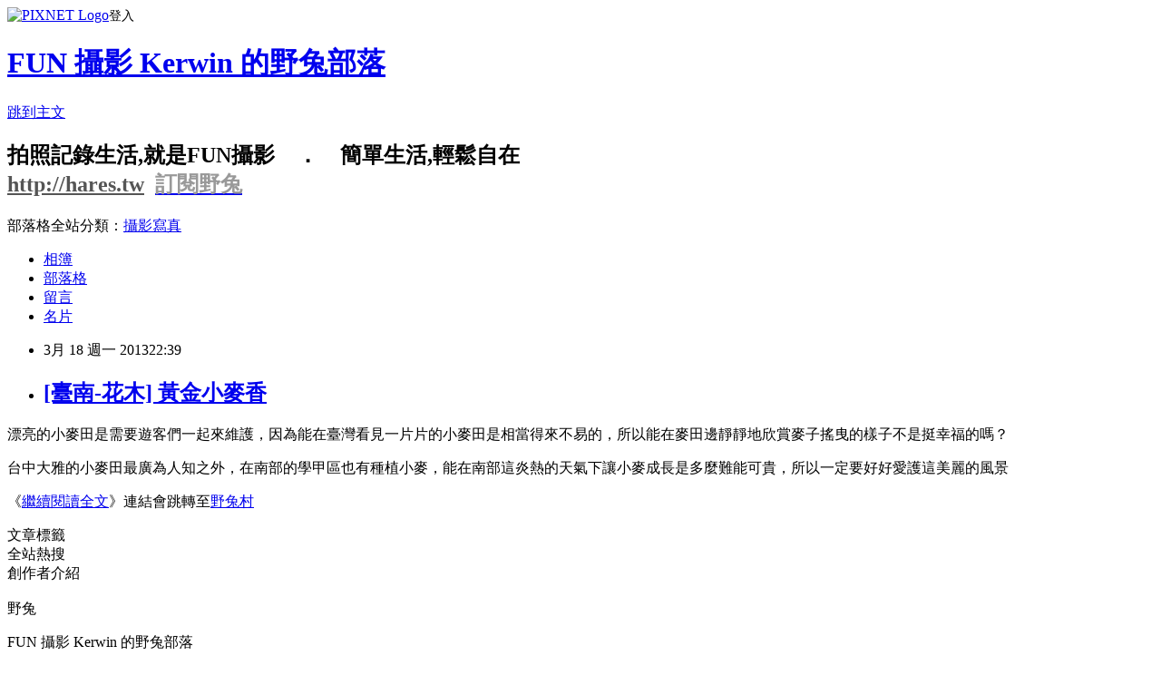

--- FILE ---
content_type: text/html; charset=utf-8
request_url: https://hare48.pixnet.net/blog/posts/3038841395
body_size: 26066
content:
<!DOCTYPE html><html lang="zh-TW"><head><meta charSet="utf-8"/><meta name="viewport" content="width=device-width, initial-scale=1"/><link rel="stylesheet" href="https://static.1px.tw/blog-next/_next/static/chunks/b1e52b495cc0137c.css" data-precedence="next"/><link rel="stylesheet" href="https://static.1px.tw/blog-next/public/fix.css?v=202602010803" type="text/css" data-precedence="medium"/><link rel="stylesheet" href="https://s3.1px.tw/blog/theme/choc/iframe-popup.css?v=202602010803" type="text/css" data-precedence="medium"/><link rel="stylesheet" href="https://s3.1px.tw/blog/theme/choc/plugins.min.css?v=202602010803" type="text/css" data-precedence="medium"/><link rel="stylesheet" href="https://s3.1px.tw/blog/theme/choc/openid-comment.css?v=202602010803" type="text/css" data-precedence="medium"/><link rel="stylesheet" href="https://s3.1px.tw/blog/theme/choc/style.min.css?v=202602010803" type="text/css" data-precedence="medium"/><link rel="stylesheet" href="https://s3.1px.tw/blog/theme/choc/main.min.css?v=202602010803" type="text/css" data-precedence="medium"/><link rel="stylesheet" href="https://pimg.1px.tw/hare48/assets/hare48.css?v=202602010803" type="text/css" data-precedence="medium"/><link rel="stylesheet" href="https://s3.1px.tw/blog/theme/choc/author-info.css?v=202602010803" type="text/css" data-precedence="medium"/><link rel="stylesheet" href="https://s3.1px.tw/blog/theme/choc/idlePop.min.css?v=202602010803" type="text/css" data-precedence="medium"/><link rel="preload" as="script" fetchPriority="low" href="https://static.1px.tw/blog-next/_next/static/chunks/94688e2baa9fea03.js"/><script src="https://static.1px.tw/blog-next/_next/static/chunks/41eaa5427c45ebcc.js" async=""></script><script src="https://static.1px.tw/blog-next/_next/static/chunks/e2c6231760bc85bd.js" async=""></script><script src="https://static.1px.tw/blog-next/_next/static/chunks/94bde6376cf279be.js" async=""></script><script src="https://static.1px.tw/blog-next/_next/static/chunks/426b9d9d938a9eb4.js" async=""></script><script src="https://static.1px.tw/blog-next/_next/static/chunks/turbopack-5021d21b4b170dda.js" async=""></script><script src="https://static.1px.tw/blog-next/_next/static/chunks/ff1a16fafef87110.js" async=""></script><script src="https://static.1px.tw/blog-next/_next/static/chunks/e308b2b9ce476a3e.js" async=""></script><script src="https://static.1px.tw/blog-next/_next/static/chunks/169ce1e25068f8ff.js" async=""></script><script src="https://static.1px.tw/blog-next/_next/static/chunks/d3c6eed28c1dd8e2.js" async=""></script><script src="https://static.1px.tw/blog-next/_next/static/chunks/d4d39cfc2a072218.js" async=""></script><script src="https://static.1px.tw/blog-next/_next/static/chunks/6a5d72c05b9cd4ba.js" async=""></script><script src="https://static.1px.tw/blog-next/_next/static/chunks/8af6103cf1375f47.js" async=""></script><script src="https://static.1px.tw/blog-next/_next/static/chunks/e90cbf588986111c.js" async=""></script><script src="https://static.1px.tw/blog-next/_next/static/chunks/6fc86f1438482192.js" async=""></script><script src="https://static.1px.tw/blog-next/_next/static/chunks/6d1100e43ad18157.js" async=""></script><script src="https://static.1px.tw/blog-next/_next/static/chunks/c2622454eda6e045.js" async=""></script><script src="https://static.1px.tw/blog-next/_next/static/chunks/ed01c75076819ebd.js" async=""></script><script src="https://static.1px.tw/blog-next/_next/static/chunks/a4df8fc19a9a82e6.js" async=""></script><link rel="preload" href="https://pagead2.googlesyndication.com/pagead/js/adsbygoogle.js?client=ca-pub-6019468769189570" as="script" crossorigin=""/><title>[臺南-花木] 黃金小麥香</title><meta name="description" content=" 漂亮的小麥田是需要遊客們一起來維護，因為能在臺灣看見一片片的小麥田是相當得來不易的，所以能在麥田邊靜靜地欣賞麥子搖曳的樣子不是挺幸福的嗎？ 台中大雅的小麥田最廣為人知之外，在南部的學甲區也有種植小麥，能在南部這炎熱的天氣下讓小麥成長是多麼難能可貴，所以一定要好好愛護這美麗的風景 《繼續閱讀全文》連結會跳轉至野兔村"/><meta name="author" content="FUN 攝影 Kerwin 的野兔部落"/><meta name="google-adsense-platform-account" content="pub-2647689032095179"/><meta name="google-adsense-account" content="pub-6019468769189570"/><meta name="fb:app_id" content="101730233200171"/><link rel="canonical" href="https://hare48.pixnet.net/blog/posts/3038841395"/><meta property="og:title" content="[臺南-花木] 黃金小麥香"/><meta property="og:description" content=" 漂亮的小麥田是需要遊客們一起來維護，因為能在臺灣看見一片片的小麥田是相當得來不易的，所以能在麥田邊靜靜地欣賞麥子搖曳的樣子不是挺幸福的嗎？ 台中大雅的小麥田最廣為人知之外，在南部的學甲區也有種植小麥，能在南部這炎熱的天氣下讓小麥成長是多麼難能可貴，所以一定要好好愛護這美麗的風景 《繼續閱讀全文》連結會跳轉至野兔村"/><meta property="og:url" content="https://hare48.pixnet.net/blog/posts/3038841395"/><meta property="og:image" content="http://lh4.ggpht.com/-ikAZtXdT_E8/UUcRpHMg3fI/AAAAAAAAE8Y/9AUxPu05KZA/s240/IMG_7994.JPG"/><meta property="og:type" content="article"/><meta name="twitter:card" content="summary_large_image"/><meta name="twitter:title" content="[臺南-花木] 黃金小麥香"/><meta name="twitter:description" content=" 漂亮的小麥田是需要遊客們一起來維護，因為能在臺灣看見一片片的小麥田是相當得來不易的，所以能在麥田邊靜靜地欣賞麥子搖曳的樣子不是挺幸福的嗎？ 台中大雅的小麥田最廣為人知之外，在南部的學甲區也有種植小麥，能在南部這炎熱的天氣下讓小麥成長是多麼難能可貴，所以一定要好好愛護這美麗的風景 《繼續閱讀全文》連結會跳轉至野兔村"/><meta name="twitter:image" content="http://lh4.ggpht.com/-ikAZtXdT_E8/UUcRpHMg3fI/AAAAAAAAE8Y/9AUxPu05KZA/s240/IMG_7994.JPG"/><link rel="icon" href="/favicon.ico?favicon.a62c60e0.ico" sizes="32x32" type="image/x-icon"/><script src="https://static.1px.tw/blog-next/_next/static/chunks/a6dad97d9634a72d.js" noModule=""></script></head><body><!--$--><!--/$--><!--$?--><template id="B:0"></template><!--/$--><script>requestAnimationFrame(function(){$RT=performance.now()});</script><script src="https://static.1px.tw/blog-next/_next/static/chunks/94688e2baa9fea03.js" id="_R_" async=""></script><div hidden id="S:0"><script id="pixnet-vars">
        window.PIXNET = {
          post_id: "3038841395",
          name: "hare48",
          user_id: 0,
          blog_id: "540444",
          display_ads: true,
          ad_options: {"chictrip":false}
        };
      </script><script type="text/javascript" src="https://code.jquery.com/jquery-latest.min.js"></script><script id="json-ld-article-script" type="application/ld+json">{"@context":"https:\u002F\u002Fschema.org","@type":"BlogPosting","isAccessibleForFree":true,"mainEntityOfPage":{"@type":"WebPage","@id":"https:\u002F\u002Fhare48.pixnet.net\u002Fblog\u002Fposts\u002F3038841395"},"headline":"[臺南-花木] 黃金小麥香","description":"\u003Cimg class=\"hspic\" src=\"http:\u002F\u002Flh4.ggpht.com\u002F-ikAZtXdT_E8\u002FUUcRpHMg3fI\u002FAAAAAAAAE8Y\u002F9AUxPu05KZA\u002Fs240\u002FIMG_7994.JPG\" alt=\"\" width=\"240px\" height=\"160px\" \u002F\u003E\u003Cbr \u002F\u003E\u003Cbr\u003E&#13; 漂亮的小麥田是需要遊客們一起來維護，因為能在臺灣看見一片片的小麥田是相當得來不易的，所以能在麥田邊靜靜地欣賞麥子搖曳的樣子不是挺幸福的嗎？\u003Cbr\u003E&#13; 台中大雅的小麥田最廣為人知之外，在南部的學甲區也有種植小麥，能在南部這炎熱的天氣下讓小麥成長是多麼難能可貴，所以一定要好好愛護這美麗的風景\u003Cbr\u003E&#13; 《繼續閱讀全文》連結會跳轉至野兔村","articleBody":"\u003Cp\u003E\u003Ca id=\"thumb1\" class=\"highslide\" title=\"點擊圖片放大\" onclick=\"return hs.expand(this, { captionId: 'caption1', align: 'center' } )\" href=\"http:\u002F\u002Flh4.ggpht.com\u002F-ikAZtXdT_E8\u002FUUcRpHMg3fI\u002FAAAAAAAAE8Y\u002F9AUxPu05KZA\u002Fs800\u002FIMG_7994.JPG\"\u003E\u003Cimg class=\"hspic\" src=\"http:\u002F\u002Flh4.ggpht.com\u002F-ikAZtXdT_E8\u002FUUcRpHMg3fI\u002FAAAAAAAAE8Y\u002F9AUxPu05KZA\u002Fs240\u002FIMG_7994.JPG\" alt=\"\" width=\"240px\" height=\"160px\" \u002F\u003E\u003C\u002Fa\u003E\u003C\u002Fp\u003E\r\n\u003Cp\u003E漂亮的小麥田是需要遊客們一起來維護，因為能在臺灣看見一片片的小麥田是相當得來不易的，所以能在麥田邊靜靜地欣賞麥子搖曳的樣子不是挺幸福的嗎？\u003C\u002Fp\u003E\r\n\u003Cp\u003E台中大雅的小麥田最廣為人知之外，在南部的學甲區也有種植小麥，能在南部這炎熱的天氣下讓小麥成長是多麼難能可貴，所以一定要好好愛護這美麗的風景\u003C\u002Fp\u003E\r\n\u003Cp style=\"clear: both;\"\u003E《\u003Ca href=\"http:\u002F\u002Fhares.tw\u002Farchives\u002F1861\"\u003E繼續閱讀全文\u003C\u002Fa\u003E》連結會跳轉至\u003Ca href=\"http:\u002F\u002Fhares.tw\u002F\"\u003E野兔村\u003C\u002Fa\u003E\u003C\u002Fp\u003E","image":["http:\u002F\u002Flh4.ggpht.com\u002F-ikAZtXdT_E8\u002FUUcRpHMg3fI\u002FAAAAAAAAE8Y\u002F9AUxPu05KZA\u002Fs240\u002FIMG_7994.JPG"],"author":{"@type":"Person","name":"FUN 攝影 Kerwin 的野兔部落","url":"https:\u002F\u002Fwww.pixnet.net\u002Fpcard\u002Fhare48"},"publisher":{"@type":"Organization","name":"FUN 攝影 Kerwin 的野兔部落","logo":{"@type":"ImageObject","url":"https:\u002F\u002Fs3.1px.tw\u002Fblog\u002Fcommon\u002Favatar\u002Fblog_cover_light.jpg"}},"datePublished":"2013-03-18T14:39:47.000Z","dateModified":"","keywords":[],"articleSection":"台南札記"}</script><template id="P:1"></template><template id="P:2"></template><template id="P:3"></template><section aria-label="Notifications alt+T" tabindex="-1" aria-live="polite" aria-relevant="additions text" aria-atomic="false"></section></div><script>(self.__next_f=self.__next_f||[]).push([0])</script><script>self.__next_f.push([1,"1:\"$Sreact.fragment\"\n3:I[39756,[\"https://static.1px.tw/blog-next/_next/static/chunks/ff1a16fafef87110.js\",\"https://static.1px.tw/blog-next/_next/static/chunks/e308b2b9ce476a3e.js\"],\"default\"]\n4:I[53536,[\"https://static.1px.tw/blog-next/_next/static/chunks/ff1a16fafef87110.js\",\"https://static.1px.tw/blog-next/_next/static/chunks/e308b2b9ce476a3e.js\"],\"default\"]\n6:I[97367,[\"https://static.1px.tw/blog-next/_next/static/chunks/ff1a16fafef87110.js\",\"https://static.1px.tw/blog-next/_next/static/chunks/e308b2b9ce476a3e.js\"],\"OutletBoundary\"]\n8:I[97367,[\"https://static.1px.tw/blog-next/_next/static/chunks/ff1a16fafef87110.js\",\"https://static.1px.tw/blog-next/_next/static/chunks/e308b2b9ce476a3e.js\"],\"ViewportBoundary\"]\na:I[97367,[\"https://static.1px.tw/blog-next/_next/static/chunks/ff1a16fafef87110.js\",\"https://static.1px.tw/blog-next/_next/static/chunks/e308b2b9ce476a3e.js\"],\"MetadataBoundary\"]\nc:I[63491,[\"https://static.1px.tw/blog-next/_next/static/chunks/169ce1e25068f8ff.js\",\"https://static.1px.tw/blog-next/_next/static/chunks/d3c6eed28c1dd8e2.js\"],\"default\"]\n:HL[\"https://static.1px.tw/blog-next/_next/static/chunks/b1e52b495cc0137c.css\",\"style\"]\n"])</script><script>self.__next_f.push([1,"0:{\"P\":null,\"b\":\"I9I0TPD-VcXo41Lu7FBt1\",\"c\":[\"\",\"blog\",\"posts\",\"3038841395\"],\"q\":\"\",\"i\":false,\"f\":[[[\"\",{\"children\":[\"blog\",{\"children\":[\"posts\",{\"children\":[[\"id\",\"3038841395\",\"d\"],{\"children\":[\"__PAGE__\",{}]}]}]}]},\"$undefined\",\"$undefined\",true],[[\"$\",\"$1\",\"c\",{\"children\":[[[\"$\",\"script\",\"script-0\",{\"src\":\"https://static.1px.tw/blog-next/_next/static/chunks/d4d39cfc2a072218.js\",\"async\":true,\"nonce\":\"$undefined\"}],[\"$\",\"script\",\"script-1\",{\"src\":\"https://static.1px.tw/blog-next/_next/static/chunks/6a5d72c05b9cd4ba.js\",\"async\":true,\"nonce\":\"$undefined\"}],[\"$\",\"script\",\"script-2\",{\"src\":\"https://static.1px.tw/blog-next/_next/static/chunks/8af6103cf1375f47.js\",\"async\":true,\"nonce\":\"$undefined\"}]],\"$L2\"]}],{\"children\":[[\"$\",\"$1\",\"c\",{\"children\":[null,[\"$\",\"$L3\",null,{\"parallelRouterKey\":\"children\",\"error\":\"$undefined\",\"errorStyles\":\"$undefined\",\"errorScripts\":\"$undefined\",\"template\":[\"$\",\"$L4\",null,{}],\"templateStyles\":\"$undefined\",\"templateScripts\":\"$undefined\",\"notFound\":\"$undefined\",\"forbidden\":\"$undefined\",\"unauthorized\":\"$undefined\"}]]}],{\"children\":[[\"$\",\"$1\",\"c\",{\"children\":[null,[\"$\",\"$L3\",null,{\"parallelRouterKey\":\"children\",\"error\":\"$undefined\",\"errorStyles\":\"$undefined\",\"errorScripts\":\"$undefined\",\"template\":[\"$\",\"$L4\",null,{}],\"templateStyles\":\"$undefined\",\"templateScripts\":\"$undefined\",\"notFound\":\"$undefined\",\"forbidden\":\"$undefined\",\"unauthorized\":\"$undefined\"}]]}],{\"children\":[[\"$\",\"$1\",\"c\",{\"children\":[null,[\"$\",\"$L3\",null,{\"parallelRouterKey\":\"children\",\"error\":\"$undefined\",\"errorStyles\":\"$undefined\",\"errorScripts\":\"$undefined\",\"template\":[\"$\",\"$L4\",null,{}],\"templateStyles\":\"$undefined\",\"templateScripts\":\"$undefined\",\"notFound\":\"$undefined\",\"forbidden\":\"$undefined\",\"unauthorized\":\"$undefined\"}]]}],{\"children\":[[\"$\",\"$1\",\"c\",{\"children\":[\"$L5\",[[\"$\",\"link\",\"0\",{\"rel\":\"stylesheet\",\"href\":\"https://static.1px.tw/blog-next/_next/static/chunks/b1e52b495cc0137c.css\",\"precedence\":\"next\",\"crossOrigin\":\"$undefined\",\"nonce\":\"$undefined\"}],[\"$\",\"script\",\"script-0\",{\"src\":\"https://static.1px.tw/blog-next/_next/static/chunks/6fc86f1438482192.js\",\"async\":true,\"nonce\":\"$undefined\"}],[\"$\",\"script\",\"script-1\",{\"src\":\"https://static.1px.tw/blog-next/_next/static/chunks/6d1100e43ad18157.js\",\"async\":true,\"nonce\":\"$undefined\"}],[\"$\",\"script\",\"script-2\",{\"src\":\"https://static.1px.tw/blog-next/_next/static/chunks/c2622454eda6e045.js\",\"async\":true,\"nonce\":\"$undefined\"}],[\"$\",\"script\",\"script-3\",{\"src\":\"https://static.1px.tw/blog-next/_next/static/chunks/ed01c75076819ebd.js\",\"async\":true,\"nonce\":\"$undefined\"}],[\"$\",\"script\",\"script-4\",{\"src\":\"https://static.1px.tw/blog-next/_next/static/chunks/a4df8fc19a9a82e6.js\",\"async\":true,\"nonce\":\"$undefined\"}]],[\"$\",\"$L6\",null,{\"children\":\"$@7\"}]]}],{},null,false,false]},null,false,false]},null,false,false]},null,false,false]},null,false,false],[\"$\",\"$1\",\"h\",{\"children\":[null,[\"$\",\"$L8\",null,{\"children\":\"$@9\"}],[\"$\",\"$La\",null,{\"children\":\"$@b\"}],null]}],false]],\"m\":\"$undefined\",\"G\":[\"$c\",[]],\"S\":false}\n"])</script><script>self.__next_f.push([1,"9:[[\"$\",\"meta\",\"0\",{\"charSet\":\"utf-8\"}],[\"$\",\"meta\",\"1\",{\"name\":\"viewport\",\"content\":\"width=device-width, initial-scale=1\"}]]\n"])</script><script>self.__next_f.push([1,"d:I[79520,[\"https://static.1px.tw/blog-next/_next/static/chunks/d4d39cfc2a072218.js\",\"https://static.1px.tw/blog-next/_next/static/chunks/6a5d72c05b9cd4ba.js\",\"https://static.1px.tw/blog-next/_next/static/chunks/8af6103cf1375f47.js\"],\"\"]\n10:I[2352,[\"https://static.1px.tw/blog-next/_next/static/chunks/d4d39cfc2a072218.js\",\"https://static.1px.tw/blog-next/_next/static/chunks/6a5d72c05b9cd4ba.js\",\"https://static.1px.tw/blog-next/_next/static/chunks/8af6103cf1375f47.js\"],\"AdultWarningModal\"]\n11:I[69182,[\"https://static.1px.tw/blog-next/_next/static/chunks/d4d39cfc2a072218.js\",\"https://static.1px.tw/blog-next/_next/static/chunks/6a5d72c05b9cd4ba.js\",\"https://static.1px.tw/blog-next/_next/static/chunks/8af6103cf1375f47.js\"],\"HydrationComplete\"]\n12:I[12985,[\"https://static.1px.tw/blog-next/_next/static/chunks/d4d39cfc2a072218.js\",\"https://static.1px.tw/blog-next/_next/static/chunks/6a5d72c05b9cd4ba.js\",\"https://static.1px.tw/blog-next/_next/static/chunks/8af6103cf1375f47.js\"],\"NuqsAdapter\"]\n13:I[82782,[\"https://static.1px.tw/blog-next/_next/static/chunks/d4d39cfc2a072218.js\",\"https://static.1px.tw/blog-next/_next/static/chunks/6a5d72c05b9cd4ba.js\",\"https://static.1px.tw/blog-next/_next/static/chunks/8af6103cf1375f47.js\"],\"RefineContext\"]\n14:I[29306,[\"https://static.1px.tw/blog-next/_next/static/chunks/d4d39cfc2a072218.js\",\"https://static.1px.tw/blog-next/_next/static/chunks/6a5d72c05b9cd4ba.js\",\"https://static.1px.tw/blog-next/_next/static/chunks/8af6103cf1375f47.js\",\"https://static.1px.tw/blog-next/_next/static/chunks/e90cbf588986111c.js\",\"https://static.1px.tw/blog-next/_next/static/chunks/d3c6eed28c1dd8e2.js\"],\"default\"]\n2:[\"$\",\"html\",null,{\"lang\":\"zh-TW\",\"children\":[[\"$\",\"$Ld\",null,{\"id\":\"google-tag-manager\",\"strategy\":\"afterInteractive\",\"children\":\"\\n(function(w,d,s,l,i){w[l]=w[l]||[];w[l].push({'gtm.start':\\nnew Date().getTime(),event:'gtm.js'});var f=d.getElementsByTagName(s)[0],\\nj=d.createElement(s),dl=l!='dataLayer'?'\u0026l='+l:'';j.async=true;j.src=\\n'https://www.googletagmanager.com/gtm.js?id='+i+dl;f.parentNode.insertBefore(j,f);\\n})(window,document,'script','dataLayer','GTM-TRLQMPKX');\\n  \"}],\"$Le\",\"$Lf\",[\"$\",\"body\",null,{\"children\":[[\"$\",\"$L10\",null,{\"display\":false}],[\"$\",\"$L11\",null,{}],[\"$\",\"$L12\",null,{\"children\":[\"$\",\"$L13\",null,{\"children\":[\"$\",\"$L3\",null,{\"parallelRouterKey\":\"children\",\"error\":\"$undefined\",\"errorStyles\":\"$undefined\",\"errorScripts\":\"$undefined\",\"template\":[\"$\",\"$L4\",null,{}],\"templateStyles\":\"$undefined\",\"templateScripts\":\"$undefined\",\"notFound\":[[\"$\",\"$L14\",null,{}],[]],\"forbidden\":\"$undefined\",\"unauthorized\":\"$undefined\"}]}]}]]}]]}]\n"])</script><script>self.__next_f.push([1,"e:null\nf:[\"$\",\"$Ld\",null,{\"async\":true,\"src\":\"https://pagead2.googlesyndication.com/pagead/js/adsbygoogle.js?client=ca-pub-6019468769189570\",\"crossOrigin\":\"anonymous\",\"strategy\":\"afterInteractive\"}]\n"])</script><script>self.__next_f.push([1,"16:I[27201,[\"https://static.1px.tw/blog-next/_next/static/chunks/ff1a16fafef87110.js\",\"https://static.1px.tw/blog-next/_next/static/chunks/e308b2b9ce476a3e.js\"],\"IconMark\"]\n5:[[\"$\",\"script\",null,{\"id\":\"pixnet-vars\",\"children\":\"\\n        window.PIXNET = {\\n          post_id: \\\"3038841395\\\",\\n          name: \\\"hare48\\\",\\n          user_id: 0,\\n          blog_id: \\\"540444\\\",\\n          display_ads: true,\\n          ad_options: {\\\"chictrip\\\":false}\\n        };\\n      \"}],\"$L15\"]\n"])</script><script>self.__next_f.push([1,"b:[[\"$\",\"title\",\"0\",{\"children\":\"[臺南-花木] 黃金小麥香\"}],[\"$\",\"meta\",\"1\",{\"name\":\"description\",\"content\":\"\\r 漂亮的小麥田是需要遊客們一起來維護，因為能在臺灣看見一片片的小麥田是相當得來不易的，所以能在麥田邊靜靜地欣賞麥子搖曳的樣子不是挺幸福的嗎？\\r 台中大雅的小麥田最廣為人知之外，在南部的學甲區也有種植小麥，能在南部這炎熱的天氣下讓小麥成長是多麼難能可貴，所以一定要好好愛護這美麗的風景\\r 《繼續閱讀全文》連結會跳轉至野兔村\"}],[\"$\",\"meta\",\"2\",{\"name\":\"author\",\"content\":\"FUN 攝影 Kerwin 的野兔部落\"}],[\"$\",\"meta\",\"3\",{\"name\":\"google-adsense-platform-account\",\"content\":\"pub-2647689032095179\"}],[\"$\",\"meta\",\"4\",{\"name\":\"google-adsense-account\",\"content\":\"pub-6019468769189570\"}],[\"$\",\"meta\",\"5\",{\"name\":\"fb:app_id\",\"content\":\"101730233200171\"}],[\"$\",\"link\",\"6\",{\"rel\":\"canonical\",\"href\":\"https://hare48.pixnet.net/blog/posts/3038841395\"}],[\"$\",\"meta\",\"7\",{\"property\":\"og:title\",\"content\":\"[臺南-花木] 黃金小麥香\"}],[\"$\",\"meta\",\"8\",{\"property\":\"og:description\",\"content\":\"\\r 漂亮的小麥田是需要遊客們一起來維護，因為能在臺灣看見一片片的小麥田是相當得來不易的，所以能在麥田邊靜靜地欣賞麥子搖曳的樣子不是挺幸福的嗎？\\r 台中大雅的小麥田最廣為人知之外，在南部的學甲區也有種植小麥，能在南部這炎熱的天氣下讓小麥成長是多麼難能可貴，所以一定要好好愛護這美麗的風景\\r 《繼續閱讀全文》連結會跳轉至野兔村\"}],[\"$\",\"meta\",\"9\",{\"property\":\"og:url\",\"content\":\"https://hare48.pixnet.net/blog/posts/3038841395\"}],[\"$\",\"meta\",\"10\",{\"property\":\"og:image\",\"content\":\"http://lh4.ggpht.com/-ikAZtXdT_E8/UUcRpHMg3fI/AAAAAAAAE8Y/9AUxPu05KZA/s240/IMG_7994.JPG\"}],[\"$\",\"meta\",\"11\",{\"property\":\"og:type\",\"content\":\"article\"}],[\"$\",\"meta\",\"12\",{\"name\":\"twitter:card\",\"content\":\"summary_large_image\"}],[\"$\",\"meta\",\"13\",{\"name\":\"twitter:title\",\"content\":\"[臺南-花木] 黃金小麥香\"}],[\"$\",\"meta\",\"14\",{\"name\":\"twitter:description\",\"content\":\"\\r 漂亮的小麥田是需要遊客們一起來維護，因為能在臺灣看見一片片的小麥田是相當得來不易的，所以能在麥田邊靜靜地欣賞麥子搖曳的樣子不是挺幸福的嗎？\\r 台中大雅的小麥田最廣為人知之外，在南部的學甲區也有種植小麥，能在南部這炎熱的天氣下讓小麥成長是多麼難能可貴，所以一定要好好愛護這美麗的風景\\r 《繼續閱讀全文》連結會跳轉至野兔村\"}],[\"$\",\"meta\",\"15\",{\"name\":\"twitter:image\",\"content\":\"http://lh4.ggpht.com/-ikAZtXdT_E8/UUcRpHMg3fI/AAAAAAAAE8Y/9AUxPu05KZA/s240/IMG_7994.JPG\"}],[\"$\",\"link\",\"16\",{\"rel\":\"icon\",\"href\":\"/favicon.ico?favicon.a62c60e0.ico\",\"sizes\":\"32x32\",\"type\":\"image/x-icon\"}],[\"$\",\"$L16\",\"17\",{}]]\n"])</script><script>self.__next_f.push([1,"7:null\n"])</script><script>self.__next_f.push([1,":HL[\"https://static.1px.tw/blog-next/public/fix.css?v=202602010803\",\"style\",{\"type\":\"text/css\"}]\n:HL[\"https://s3.1px.tw/blog/theme/choc/iframe-popup.css?v=202602010803\",\"style\",{\"type\":\"text/css\"}]\n:HL[\"https://s3.1px.tw/blog/theme/choc/plugins.min.css?v=202602010803\",\"style\",{\"type\":\"text/css\"}]\n:HL[\"https://s3.1px.tw/blog/theme/choc/openid-comment.css?v=202602010803\",\"style\",{\"type\":\"text/css\"}]\n:HL[\"https://s3.1px.tw/blog/theme/choc/style.min.css?v=202602010803\",\"style\",{\"type\":\"text/css\"}]\n:HL[\"https://s3.1px.tw/blog/theme/choc/main.min.css?v=202602010803\",\"style\",{\"type\":\"text/css\"}]\n:HL[\"https://pimg.1px.tw/hare48/assets/hare48.css?v=202602010803\",\"style\",{\"type\":\"text/css\"}]\n:HL[\"https://s3.1px.tw/blog/theme/choc/author-info.css?v=202602010803\",\"style\",{\"type\":\"text/css\"}]\n:HL[\"https://s3.1px.tw/blog/theme/choc/idlePop.min.css?v=202602010803\",\"style\",{\"type\":\"text/css\"}]\n17:Tb92,"])</script><script>self.__next_f.push([1,"{\"@context\":\"https:\\u002F\\u002Fschema.org\",\"@type\":\"BlogPosting\",\"isAccessibleForFree\":true,\"mainEntityOfPage\":{\"@type\":\"WebPage\",\"@id\":\"https:\\u002F\\u002Fhare48.pixnet.net\\u002Fblog\\u002Fposts\\u002F3038841395\"},\"headline\":\"[臺南-花木] 黃金小麥香\",\"description\":\"\\u003Cimg class=\\\"hspic\\\" src=\\\"http:\\u002F\\u002Flh4.ggpht.com\\u002F-ikAZtXdT_E8\\u002FUUcRpHMg3fI\\u002FAAAAAAAAE8Y\\u002F9AUxPu05KZA\\u002Fs240\\u002FIMG_7994.JPG\\\" alt=\\\"\\\" width=\\\"240px\\\" height=\\\"160px\\\" \\u002F\\u003E\\u003Cbr \\u002F\\u003E\\u003Cbr\\u003E\u0026#13; 漂亮的小麥田是需要遊客們一起來維護，因為能在臺灣看見一片片的小麥田是相當得來不易的，所以能在麥田邊靜靜地欣賞麥子搖曳的樣子不是挺幸福的嗎？\\u003Cbr\\u003E\u0026#13; 台中大雅的小麥田最廣為人知之外，在南部的學甲區也有種植小麥，能在南部這炎熱的天氣下讓小麥成長是多麼難能可貴，所以一定要好好愛護這美麗的風景\\u003Cbr\\u003E\u0026#13; 《繼續閱讀全文》連結會跳轉至野兔村\",\"articleBody\":\"\\u003Cp\\u003E\\u003Ca id=\\\"thumb1\\\" class=\\\"highslide\\\" title=\\\"點擊圖片放大\\\" onclick=\\\"return hs.expand(this, { captionId: 'caption1', align: 'center' } )\\\" href=\\\"http:\\u002F\\u002Flh4.ggpht.com\\u002F-ikAZtXdT_E8\\u002FUUcRpHMg3fI\\u002FAAAAAAAAE8Y\\u002F9AUxPu05KZA\\u002Fs800\\u002FIMG_7994.JPG\\\"\\u003E\\u003Cimg class=\\\"hspic\\\" src=\\\"http:\\u002F\\u002Flh4.ggpht.com\\u002F-ikAZtXdT_E8\\u002FUUcRpHMg3fI\\u002FAAAAAAAAE8Y\\u002F9AUxPu05KZA\\u002Fs240\\u002FIMG_7994.JPG\\\" alt=\\\"\\\" width=\\\"240px\\\" height=\\\"160px\\\" \\u002F\\u003E\\u003C\\u002Fa\\u003E\\u003C\\u002Fp\\u003E\\r\\n\\u003Cp\\u003E漂亮的小麥田是需要遊客們一起來維護，因為能在臺灣看見一片片的小麥田是相當得來不易的，所以能在麥田邊靜靜地欣賞麥子搖曳的樣子不是挺幸福的嗎？\\u003C\\u002Fp\\u003E\\r\\n\\u003Cp\\u003E台中大雅的小麥田最廣為人知之外，在南部的學甲區也有種植小麥，能在南部這炎熱的天氣下讓小麥成長是多麼難能可貴，所以一定要好好愛護這美麗的風景\\u003C\\u002Fp\\u003E\\r\\n\\u003Cp style=\\\"clear: both;\\\"\\u003E《\\u003Ca href=\\\"http:\\u002F\\u002Fhares.tw\\u002Farchives\\u002F1861\\\"\\u003E繼續閱讀全文\\u003C\\u002Fa\\u003E》連結會跳轉至\\u003Ca href=\\\"http:\\u002F\\u002Fhares.tw\\u002F\\\"\\u003E野兔村\\u003C\\u002Fa\\u003E\\u003C\\u002Fp\\u003E\",\"image\":[\"http:\\u002F\\u002Flh4.ggpht.com\\u002F-ikAZtXdT_E8\\u002FUUcRpHMg3fI\\u002FAAAAAAAAE8Y\\u002F9AUxPu05KZA\\u002Fs240\\u002FIMG_7994.JPG\"],\"author\":{\"@type\":\"Person\",\"name\":\"FUN 攝影 Kerwin 的野兔部落\",\"url\":\"https:\\u002F\\u002Fwww.pixnet.net\\u002Fpcard\\u002Fhare48\"},\"publisher\":{\"@type\":\"Organization\",\"name\":\"FUN 攝影 Kerwin 的野兔部落\",\"logo\":{\"@type\":\"ImageObject\",\"url\":\"https:\\u002F\\u002Fs3.1px.tw\\u002Fblog\\u002Fcommon\\u002Favatar\\u002Fblog_cover_light.jpg\"}},\"datePublished\":\"2013-03-18T14:39:47.000Z\",\"dateModified\":\"\",\"keywords\":[],\"articleSection\":\"台南札記\"}"])</script><script>self.__next_f.push([1,"15:[[[[\"$\",\"link\",\"https://static.1px.tw/blog-next/public/fix.css?v=202602010803\",{\"rel\":\"stylesheet\",\"href\":\"https://static.1px.tw/blog-next/public/fix.css?v=202602010803\",\"type\":\"text/css\",\"precedence\":\"medium\"}],[\"$\",\"link\",\"https://s3.1px.tw/blog/theme/choc/iframe-popup.css?v=202602010803\",{\"rel\":\"stylesheet\",\"href\":\"https://s3.1px.tw/blog/theme/choc/iframe-popup.css?v=202602010803\",\"type\":\"text/css\",\"precedence\":\"medium\"}],[\"$\",\"link\",\"https://s3.1px.tw/blog/theme/choc/plugins.min.css?v=202602010803\",{\"rel\":\"stylesheet\",\"href\":\"https://s3.1px.tw/blog/theme/choc/plugins.min.css?v=202602010803\",\"type\":\"text/css\",\"precedence\":\"medium\"}],[\"$\",\"link\",\"https://s3.1px.tw/blog/theme/choc/openid-comment.css?v=202602010803\",{\"rel\":\"stylesheet\",\"href\":\"https://s3.1px.tw/blog/theme/choc/openid-comment.css?v=202602010803\",\"type\":\"text/css\",\"precedence\":\"medium\"}],[\"$\",\"link\",\"https://s3.1px.tw/blog/theme/choc/style.min.css?v=202602010803\",{\"rel\":\"stylesheet\",\"href\":\"https://s3.1px.tw/blog/theme/choc/style.min.css?v=202602010803\",\"type\":\"text/css\",\"precedence\":\"medium\"}],[\"$\",\"link\",\"https://s3.1px.tw/blog/theme/choc/main.min.css?v=202602010803\",{\"rel\":\"stylesheet\",\"href\":\"https://s3.1px.tw/blog/theme/choc/main.min.css?v=202602010803\",\"type\":\"text/css\",\"precedence\":\"medium\"}],[\"$\",\"link\",\"https://pimg.1px.tw/hare48/assets/hare48.css?v=202602010803\",{\"rel\":\"stylesheet\",\"href\":\"https://pimg.1px.tw/hare48/assets/hare48.css?v=202602010803\",\"type\":\"text/css\",\"precedence\":\"medium\"}],[\"$\",\"link\",\"https://s3.1px.tw/blog/theme/choc/author-info.css?v=202602010803\",{\"rel\":\"stylesheet\",\"href\":\"https://s3.1px.tw/blog/theme/choc/author-info.css?v=202602010803\",\"type\":\"text/css\",\"precedence\":\"medium\"}],[\"$\",\"link\",\"https://s3.1px.tw/blog/theme/choc/idlePop.min.css?v=202602010803\",{\"rel\":\"stylesheet\",\"href\":\"https://s3.1px.tw/blog/theme/choc/idlePop.min.css?v=202602010803\",\"type\":\"text/css\",\"precedence\":\"medium\"}]],[\"$\",\"script\",null,{\"type\":\"text/javascript\",\"src\":\"https://code.jquery.com/jquery-latest.min.js\"}]],[[\"$\",\"script\",null,{\"id\":\"json-ld-article-script\",\"type\":\"application/ld+json\",\"dangerouslySetInnerHTML\":{\"__html\":\"$17\"}}],\"$L18\"],\"$L19\",\"$L1a\"]\n"])</script><script>self.__next_f.push([1,"1b:I[5479,[\"https://static.1px.tw/blog-next/_next/static/chunks/d4d39cfc2a072218.js\",\"https://static.1px.tw/blog-next/_next/static/chunks/6a5d72c05b9cd4ba.js\",\"https://static.1px.tw/blog-next/_next/static/chunks/8af6103cf1375f47.js\",\"https://static.1px.tw/blog-next/_next/static/chunks/6fc86f1438482192.js\",\"https://static.1px.tw/blog-next/_next/static/chunks/6d1100e43ad18157.js\",\"https://static.1px.tw/blog-next/_next/static/chunks/c2622454eda6e045.js\",\"https://static.1px.tw/blog-next/_next/static/chunks/ed01c75076819ebd.js\",\"https://static.1px.tw/blog-next/_next/static/chunks/a4df8fc19a9a82e6.js\"],\"default\"]\n18:[\"$\",\"script\",null,{\"id\":\"json-ld-breadcrumb-script\",\"type\":\"application/ld+json\",\"dangerouslySetInnerHTML\":{\"__html\":\"{\\\"@context\\\":\\\"https:\\\\u002F\\\\u002Fschema.org\\\",\\\"@type\\\":\\\"BreadcrumbList\\\",\\\"itemListElement\\\":[{\\\"@type\\\":\\\"ListItem\\\",\\\"position\\\":1,\\\"name\\\":\\\"首頁\\\",\\\"item\\\":\\\"https:\\\\u002F\\\\u002Fhare48.pixnet.net\\\"},{\\\"@type\\\":\\\"ListItem\\\",\\\"position\\\":2,\\\"name\\\":\\\"部落格\\\",\\\"item\\\":\\\"https:\\\\u002F\\\\u002Fhare48.pixnet.net\\\\u002Fblog\\\"},{\\\"@type\\\":\\\"ListItem\\\",\\\"position\\\":3,\\\"name\\\":\\\"文章\\\",\\\"item\\\":\\\"https:\\\\u002F\\\\u002Fhare48.pixnet.net\\\\u002Fblog\\\\u002Fposts\\\"},{\\\"@type\\\":\\\"ListItem\\\",\\\"position\\\":4,\\\"name\\\":\\\"[臺南-花木] 黃金小麥香\\\",\\\"item\\\":\\\"https:\\\\u002F\\\\u002Fhare48.pixnet.net\\\\u002Fblog\\\\u002Fposts\\\\u002F3038841395\\\"}]}\"}}]\n1c:T75d,"])</script><script>self.__next_f.push([1,"\u003cscript type=\"text/javascript\"\u003e\nvar banner= new Array()\nbanner[0]=\"http://p4.p.pixnet.net/albums/userpics/4/4/550444/49fead05e1a5e.jpg\"\nbanner[1]=\"http://p4.p.pixnet.net/albums/userpics/4/4/550444/49fead08d25fa.jpg\"\nbanner[2]=\"http://p4.p.pixnet.net/albums/userpics/4/4/550444/49fead07a10a6.jpg\"\nbanner[3]=\"http://p4.p.pixnet.net/albums/userpics/4/4/550444/49fead002c327.jpg\"\nbanner[4]=\"http://p4.p.pixnet.net/albums/userpics/4/4/550444/49fead03c1e44.jpg\"\nbanner[5]=\"http://p4.p.pixnet.net/albums/userpics/4/4/550444/49ab56e4c9a7a.jpg\"\nbanner[6]=\"http://p4.p.pixnet.net/albums/userpics/4/4/550444/49feb38a3ad1d.jpg\"\nbanner[7]=\"http://p4.p.pixnet.net/albums/userpics/4/4/550444/49fecf3f0e4ba.jpg\"\nbanner[8]=\"http://p4.p.pixnet.net/albums/userpics/4/4/550444/49feb701dcf97.jpg\"\nbanner[9]=\"http://p4.p.pixnet.net/albums/userpics/4/4/550444/49feb70335d31.jpg\"\nvar random=Math.round(9*Math.random());\ndocument.write(\"\u003cstyle\u003e\");\ndocument.write(\"#header {\");\ndocument.write(' background: #000 url(\"' + banner[random] + '\") no-repeat left TOP;');\ndocument.write(\" }\");\ndocument.write(\"\u003c/style\u003e\");\n\u003c/script\u003e\n\n\u003c!--- 圖片放特效 ---\u003e\n\u003cscript type=\"text/javascript\" src=\"http://hares.tw/wp-content/themes/harestheme/highslide/hs.js\"\u003e\u003c/script\u003e \n\u003clink rel=\"stylesheet\" type=\"text/css\" href=\"http://hares.tw/wp-content/themes/harestheme/highslide/highslide.css\" /\u003e \n\u003cscript type=\"text/javascript\"\u003e \nhs.graphicsDir = 'http://hares.tw/wp-content/themes/harestheme/highslide/graphics/';\nhs.showCredits = false;\nhs.outlineType = 'rounded-white';\nhs.outlineWhileAnimating = true;\n\u003c/script\u003e \n\u003c!--- 圖片放特效 結束 ---\u003e\n\n\u003cdiv style=\"overflow:hidden; _overflow:none; _height:1%;\"\u003e \n\n\u003cdiv style=\"width: 410px; float: right;padding-bottom:2px; \"\u003e \n\n\u003c/div\u003e \n\u003c/div\u003e\n\u003cdiv\u003e\u003cscript type=\"text/javascript\" src=\"http://js1.bloggerads.net/showbanner.aspx?blogid=20080822000338\u0026charset=utf-8\"\u003e\u003c/script\u003e\u003c/div\u003e"])</script><script>self.__next_f.push([1,"1a:[\"$\",\"div\",null,{\"className\":\"main-container\",\"children\":[[\"$\",\"div\",null,{\"id\":\"pixnet-ad-before_header\",\"className\":\"pixnet-ad-placement\"}],[\"$\",\"div\",null,{\"id\":\"body-div\",\"children\":[[\"$\",\"div\",null,{\"id\":\"container\",\"children\":[[\"$\",\"div\",null,{\"id\":\"container2\",\"children\":[[\"$\",\"div\",null,{\"id\":\"container3\",\"children\":[[\"$\",\"div\",null,{\"id\":\"header\",\"children\":[[\"$\",\"div\",null,{\"id\":\"banner\",\"children\":[[\"$\",\"h1\",null,{\"children\":[\"$\",\"a\",null,{\"href\":\"https://hare48.pixnet.net/blog\",\"children\":\"FUN 攝影 Kerwin 的野兔部落\"}]}],[\"$\",\"p\",null,{\"className\":\"skiplink\",\"children\":[\"$\",\"a\",null,{\"href\":\"#article-area\",\"title\":\"skip the page header to the main content\",\"children\":\"跳到主文\"}]}],[\"$\",\"h2\",null,{\"suppressHydrationWarning\":true,\"dangerouslySetInnerHTML\":{\"__html\":\"拍照記錄生活,就是FUN攝影　．　簡單生活,輕鬆自在\u003cBR\u003e\u003ca style=\\\"color: #555;\\\" href=\\\"http://hares.tw/\\\"\u003ehttp://hares.tw\u003c/a\u003e  \u003ca target=\\\"_blank\\\" href=\\\"http://feeds2.feedburner.com/Kerwin\\\" rel=\\\"alternate\\\" type=\\\"application/rss+xml\\\"\u003e\u003cimg src=\\\"http://www.feedburner.com/fb/images/pub/feed-icon16x16.png\\\" alt=\\\"\\\" style=\\\"vertical-align:middle;border:0\\\"/\u003e\u003c/a\u003e\u0026nbsp;\u003ca target=\\\"_blank\\\" href=\\\"http://feeds2.feedburner.com/Kerwin\\\" rel=\\\"alternate\\\" type=\\\"application/rss+xml\\\"\u003e\u003cspan style=\\\"color: #999999\\\"\u003e訂閱野兔\u003c/span\u003e\u003c/a\u003e\"}}],[\"$\",\"p\",null,{\"id\":\"blog-category\",\"children\":[\"部落格全站分類：\",[\"$\",\"a\",null,{\"href\":\"#\",\"children\":\"攝影寫真\"}]]}]]}],[\"$\",\"ul\",null,{\"id\":\"navigation\",\"children\":[[\"$\",\"li\",null,{\"className\":\"navigation-links\",\"id\":\"link-album\",\"children\":[\"$\",\"a\",null,{\"href\":\"/albums\",\"title\":\"go to gallery page of this user\",\"children\":\"相簿\"}]}],[\"$\",\"li\",null,{\"className\":\"navigation-links\",\"id\":\"link-blog\",\"children\":[\"$\",\"a\",null,{\"href\":\"https://hare48.pixnet.net/blog\",\"title\":\"go to index page of this blog\",\"children\":\"部落格\"}]}],[\"$\",\"li\",null,{\"className\":\"navigation-links\",\"id\":\"link-guestbook\",\"children\":[\"$\",\"a\",null,{\"id\":\"guestbook\",\"data-msg\":\"尚未安裝留言板，無法進行留言\",\"data-action\":\"none\",\"href\":\"#\",\"title\":\"go to guestbook page of this user\",\"children\":\"留言\"}]}],[\"$\",\"li\",null,{\"className\":\"navigation-links\",\"id\":\"link-profile\",\"children\":[\"$\",\"a\",null,{\"href\":\"https://www.pixnet.net/pcard/hare48\",\"title\":\"go to profile page of this user\",\"children\":\"名片\"}]}]]}]]}],[\"$\",\"div\",null,{\"id\":\"main\",\"children\":[[\"$\",\"div\",null,{\"id\":\"content\",\"children\":[[\"$\",\"$L1b\",null,{\"data\":{\"id\":2596945,\"identifier\":\"spotlight\",\"title\":\"I'm Thinking.\",\"sort\":32,\"data\":\"$1c\"}}],\"$L1d\"]}],\"$L1e\"]}],\"$L1f\"]}],\"$L20\",\"$L21\",\"$L22\",\"$L23\"]}],\"$L24\",\"$L25\",\"$L26\",\"$L27\"]}],\"$L28\",\"$L29\",\"$L2a\",\"$L2b\"]}]]}]\n"])</script><script>self.__next_f.push([1,"2c:I[38045,[\"https://static.1px.tw/blog-next/_next/static/chunks/d4d39cfc2a072218.js\",\"https://static.1px.tw/blog-next/_next/static/chunks/6a5d72c05b9cd4ba.js\",\"https://static.1px.tw/blog-next/_next/static/chunks/8af6103cf1375f47.js\",\"https://static.1px.tw/blog-next/_next/static/chunks/6fc86f1438482192.js\",\"https://static.1px.tw/blog-next/_next/static/chunks/6d1100e43ad18157.js\",\"https://static.1px.tw/blog-next/_next/static/chunks/c2622454eda6e045.js\",\"https://static.1px.tw/blog-next/_next/static/chunks/ed01c75076819ebd.js\",\"https://static.1px.tw/blog-next/_next/static/chunks/a4df8fc19a9a82e6.js\"],\"ArticleHead\"]\n2d:I[89076,[\"https://static.1px.tw/blog-next/_next/static/chunks/d4d39cfc2a072218.js\",\"https://static.1px.tw/blog-next/_next/static/chunks/6a5d72c05b9cd4ba.js\",\"https://static.1px.tw/blog-next/_next/static/chunks/8af6103cf1375f47.js\",\"https://static.1px.tw/blog-next/_next/static/chunks/6fc86f1438482192.js\",\"https://static.1px.tw/blog-next/_next/static/chunks/6d1100e43ad18157.js\",\"https://static.1px.tw/blog-next/_next/static/chunks/c2622454eda6e045.js\",\"https://static.1px.tw/blog-next/_next/static/chunks/ed01c75076819ebd.js\",\"https://static.1px.tw/blog-next/_next/static/chunks/a4df8fc19a9a82e6.js\"],\"ArticleContentInner\"]\n34:I[96195,[\"https://static.1px.tw/blog-next/_next/static/chunks/d4d39cfc2a072218.js\",\"https://static.1px.tw/blog-next/_next/static/chunks/6a5d72c05b9cd4ba.js\",\"https://static.1px.tw/blog-next/_next/static/chunks/8af6103cf1375f47.js\",\"https://static.1px.tw/blog-next/_next/static/chunks/6fc86f1438482192.js\",\"https://static.1px.tw/blog-next/_next/static/chunks/6d1100e43ad18157.js\",\"https://static.1px.tw/blog-next/_next/static/chunks/c2622454eda6e045.js\",\"https://static.1px.tw/blog-next/_next/static/chunks/ed01c75076819ebd.js\",\"https://static.1px.tw/blog-next/_next/static/chunks/a4df8fc19a9a82e6.js\"],\"Widget\"]\n42:I[28541,[\"https://static.1px.tw/blog-next/_next/static/chunks/d4d39cfc2a072218.js\",\"https://static.1px.tw/blog-next/_next/static/chunks/6a5d72c05b9cd4ba.js\",\"https://static.1px.tw/blog-next/_next/static/chunks/8af6103cf1375f47.js\",\"https://static.1px.tw/blog-next/_next/static/chunks/6fc86f1438482192.js\",\"https://static.1px.tw/blog-next/_next/static/chunks/6d1100e43ad18157.js\",\"https://static.1px.tw/blog-next/_next/static/chunks/c2622454eda6e045.js\",\"https://static.1px.tw/blog-next/_next/static/chunks/ed01c75076819ebd.js\",\"https://static.1px.tw/blog-next/_next/static/chunks/a4df8fc19a9a82e6.js\"],\"default\"]\n:HL[\"https://static.1px.tw/blog-next/public/logo_pixnet_ch.svg\",\"image\"]\n"])</script><script>self.__next_f.push([1,"1d:[\"$\",\"div\",null,{\"id\":\"article-area\",\"children\":[\"$\",\"div\",null,{\"id\":\"article-box\",\"children\":[\"$\",\"div\",null,{\"className\":\"article\",\"children\":[[\"$\",\"$L2c\",null,{\"post\":{\"id\":\"3038841395\",\"title\":\"[臺南-花木] 黃金小麥香\",\"excerpt\":\"\u003cimg class=\\\"hspic\\\" src=\\\"http://lh4.ggpht.com/-ikAZtXdT_E8/UUcRpHMg3fI/AAAAAAAAE8Y/9AUxPu05KZA/s240/IMG_7994.JPG\\\" alt=\\\"\\\" width=\\\"240px\\\" height=\\\"160px\\\" /\u003e\u003cbr /\u003e\u003cbr\u003e\u0026#13; 漂亮的小麥田是需要遊客們一起來維護，因為能在臺灣看見一片片的小麥田是相當得來不易的，所以能在麥田邊靜靜地欣賞麥子搖曳的樣子不是挺幸福的嗎？\u003cbr\u003e\u0026#13; 台中大雅的小麥田最廣為人知之外，在南部的學甲區也有種植小麥，能在南部這炎熱的天氣下讓小麥成長是多麼難能可貴，所以一定要好好愛護這美麗的風景\u003cbr\u003e\u0026#13; 《繼續閱讀全文》連結會跳轉至野兔村\",\"contents\":{\"post_id\":\"3038841395\",\"contents\":\"\u003cp\u003e\u003ca id=\\\"thumb1\\\" class=\\\"highslide\\\" title=\\\"點擊圖片放大\\\" onclick=\\\"return hs.expand(this, { captionId: 'caption1', align: 'center' } )\\\" href=\\\"http://lh4.ggpht.com/-ikAZtXdT_E8/UUcRpHMg3fI/AAAAAAAAE8Y/9AUxPu05KZA/s800/IMG_7994.JPG\\\"\u003e\u003cimg class=\\\"hspic\\\" src=\\\"http://lh4.ggpht.com/-ikAZtXdT_E8/UUcRpHMg3fI/AAAAAAAAE8Y/9AUxPu05KZA/s240/IMG_7994.JPG\\\" alt=\\\"\\\" width=\\\"240px\\\" height=\\\"160px\\\" /\u003e\u003c/a\u003e\u003c/p\u003e\\r\\n\u003cp\u003e漂亮的小麥田是需要遊客們一起來維護，因為能在臺灣看見一片片的小麥田是相當得來不易的，所以能在麥田邊靜靜地欣賞麥子搖曳的樣子不是挺幸福的嗎？\u003c/p\u003e\\r\\n\u003cp\u003e台中大雅的小麥田最廣為人知之外，在南部的學甲區也有種植小麥，能在南部這炎熱的天氣下讓小麥成長是多麼難能可貴，所以一定要好好愛護這美麗的風景\u003c/p\u003e\\r\\n\u003cp style=\\\"clear: both;\\\"\u003e《\u003ca href=\\\"http://hares.tw/archives/1861\\\"\u003e繼續閱讀全文\u003c/a\u003e》連結會跳轉至\u003ca href=\\\"http://hares.tw/\\\"\u003e野兔村\u003c/a\u003e\u003c/p\u003e\",\"sanitized_contents\":\"\u003cp\u003e\u003ca id=\\\"thumb1\\\" class=\\\"highslide\\\" title=\\\"點擊圖片放大\\\" onclick=\\\"return hs.expand(this, { captionId: 'caption1', align: 'center' } )\\\" href=\\\"http://lh4.ggpht.com/-ikAZtXdT_E8/UUcRpHMg3fI/AAAAAAAAE8Y/9AUxPu05KZA/s800/IMG_7994.JPG\\\"\u003e\u003cimg class=\\\"hspic\\\" src=\\\"http://lh4.ggpht.com/-ikAZtXdT_E8/UUcRpHMg3fI/AAAAAAAAE8Y/9AUxPu05KZA/s240/IMG_7994.JPG\\\" alt=\\\"\\\" width=\\\"240px\\\" height=\\\"160px\\\" /\u003e\u003c/a\u003e\u003c/p\u003e \u003cp\u003e漂亮的小麥田是需要遊客們一起來維護，因為能在臺灣看見一片片的小麥田是相當得來不易的，所以能在麥田邊靜靜地欣賞麥子搖曳的樣子不是挺幸福的嗎？\u003c/p\u003e \u003cp\u003e台中大雅的小麥田最廣為人知之外，在南部的學甲區也有種植小麥，能在南部這炎熱的天氣下讓小麥成長是多麼難能可貴，所以一定要好好愛護這美麗的風景\u003c/p\u003e \u003cp style=\\\"clear: both;\\\"\u003e《\u003ca href=\\\"http://hares.tw/archives/1861\\\"\u003e繼續閱讀全文\u003c/a\u003e》連結會跳轉至\u003ca href=\\\"http://hares.tw/\\\"\u003e野兔村\u003c/a\u003e\u003c/p\u003e\",\"created_at\":null,\"updated_at\":null},\"published_at\":1363617587,\"featured\":{\"id\":null,\"url\":\"http://lh4.ggpht.com/-ikAZtXdT_E8/UUcRpHMg3fI/AAAAAAAAE8Y/9AUxPu05KZA/s240/IMG_7994.JPG\"},\"category\":{\"id\":\"3000742894\",\"blog_id\":\"540444\",\"name\":\"台南札記\",\"folder_id\":\"3000742874\",\"post_count\":1458,\"sort\":7,\"status\":\"active\",\"frontend\":\"visible\",\"created_at\":0,\"updated_at\":0},\"primaryChannel\":{\"id\":28,\"name\":\"國內旅遊\",\"slug\":\"domestic\",\"type_id\":1},\"secondaryChannel\":{\"id\":0,\"name\":\"不設分類\",\"slug\":null,\"type_id\":0},\"tags\":[],\"visibility\":\"public\",\"password_hint\":null,\"friends\":[],\"groups\":[],\"status\":\"active\",\"is_pinned\":0,\"allow_comment\":1,\"comment_visibility\":1,\"comment_permission\":1,\"post_url\":\"https://hare48.pixnet.net/blog/posts/3038841395\",\"stats\":{\"post_id\":\"3038841395\",\"views\":48,\"views_today\":0,\"likes\":0,\"link_clicks\":0,\"comments\":0,\"replies\":0,\"created_at\":0,\"updated_at\":0},\"password\":null,\"comments\":[],\"ad_options\":{\"chictrip\":false},\"struct_data\":null}}],[\"$\",\"div\",null,{\"className\":\"article-body\",\"children\":[[\"$\",\"div\",null,{\"className\":\"article-content\",\"children\":[[\"$\",\"$L2d\",null,{\"post\":\"$1d:props:children:props:children:props:children:0:props:post\"}],[\"$\",\"div\",null,{\"className\":\"tag-container-parent\",\"children\":[[\"$\",\"div\",null,{\"className\":\"tag-container article-keyword\",\"data-version\":\"a\",\"children\":[[\"$\",\"div\",null,{\"className\":\"tag__header\",\"children\":[\"$\",\"div\",null,{\"className\":\"tag__header-title\",\"children\":\"文章標籤\"}]}],[\"$\",\"div\",null,{\"className\":\"tag__main\",\"id\":\"article-footer-tags\",\"children\":[]}]]}],[\"$\",\"div\",null,{\"className\":\"tag-container global-keyword\",\"children\":[[\"$\",\"div\",null,{\"className\":\"tag__header\",\"children\":[\"$\",\"div\",null,{\"className\":\"tag__header-title\",\"children\":\"全站熱搜\"}]}],[\"$\",\"div\",null,{\"className\":\"tag__main\",\"children\":[]}]]}]]}],[\"$\",\"div\",null,{\"className\":\"author-profile\",\"children\":[[\"$\",\"div\",null,{\"className\":\"author-profile__header\",\"children\":\"創作者介紹\"}],[\"$\",\"div\",null,{\"className\":\"author-profile__main\",\"id\":\"mixpanel-author-box\",\"children\":[[\"$\",\"a\",null,{\"children\":[\"$\",\"img\",null,{\"className\":\"author-profile__avatar\",\"src\":\"https://pic.pimg.tw/hare48/logo/hare48.png\",\"alt\":\"創作者 野兔 的頭像\",\"loading\":\"lazy\"}]}],\"$L2e\",\"$L2f\"]}]]}]]}],\"$L30\",\"$L31\"]}],\"$L32\",\"$L33\"]}]}]}]\n"])</script><script>self.__next_f.push([1,"35:T894,"])</script><script>self.__next_f.push([1,"      \u003cselect onChange=\"if(this.options[this.selectedIndex].value) { window.open(this.options[this.selectedIndex].value) }\"\u003e\n        \u003coption\u003e請選擇\u003c/option\u003e\n              \u003coptgroup label=\"家人\"\u003e\n                    \u003coption value=\"http://www.wretch.cc/blog/yuchen1014\"\u003eyuchen1014 (老婆)\u003c/option\u003e\n\t          \u003c/optgroup\u003e\n              \u003coptgroup label=\"大學同學\"\u003e\n                    \u003coption value=\"http://www.wretch.cc/blog/a1b2\"\u003ea1b2 (萬嘆)\u003c/option\u003e\n\t            \u003coption value=\"http://www.wretch.cc/blog/bruce0623\"\u003ebruce0623 (翔哥)\u003c/option\u003e\n\t            \u003coption value=\"http://nhit1932.pixnet.net/blog\"\u003enhit1932 (國禎)\u003c/option\u003e\n\t            \u003coption value=\"http://www.wretch.cc/blog/supercheng\"\u003esupercheng (阿誠)\u003c/option\u003e\n\t            \u003coption value=\"http://spaces.msn.com/members/yamade\"\u003eyamade (YAMA)\u003c/option\u003e\n\t          \u003c/optgroup\u003e\n              \u003coptgroup label=\"高中同學\"\u003e\n                    \u003coption value=\"http://spaces.msn.com/members/apple470\"\u003eapple470 (SAM)\u003c/option\u003e\n\t          \u003c/optgroup\u003e\n              \u003coptgroup label=\"國中同學\"\u003e\n                    \u003coption value=\"http://www.wretch.cc/blog/bugll66\"\u003ebugll66 (屁眼強)\u003c/option\u003e\n\t            \u003coption value=\"http://www.wretch.cc/blog/joyceesaka\"\u003ejoyceesaka (蛆平)\u003c/option\u003e\n\t            \u003coption value=\"http://spaces.msn.com/members/lysky35737\"\u003elysky35737 (盈淑)\u003c/option\u003e\n\t            \u003coption value=\"http://www.wretch.cc/blog/prsakura\"\u003eprsakura (義成)\u003c/option\u003e\n\t            \u003coption value=\"http://www.wretch.cc/blog/sheep0326\"\u003esheep0326 (羊咩咩)\u003c/option\u003e\n\t          \u003c/optgroup\u003e\n              \u003coptgroup label=\"朋友\"\u003e\n                    \u003coption value=\"http://www.wretch.cc/blog/hsiangchun\"\u003ehsiangchun (湘君)\u003c/option\u003e\n\t            \u003coption value=\"http://www.wretch.cc/blog/nina0616kimo\"\u003enina0616kimo (nina)\u003c/option\u003e\n\t            \u003coption value=\"http://blog.xuite.net/rjfzo\"\u003erjfzo (飛鼠)\u003c/option\u003e\n\t            \u003coption value=\"http://www.wretch.cc/blog/shariifa\"\u003eshariifa (夏綠法)\u003c/option\u003e\n\t            \u003coption value=\"http://sujan37.pixnet.net/blog\"\u003esujan37 (秀珍)\u003c/option\u003e\n\t            \u003coption value=\"http://shindog.pixnet.net/blog\"\u003eshindog (犬)\u003c/option\u003e\n\t          \u003c/optgroup\u003e\n              \u003c/select\u003e\n"])</script><script>self.__next_f.push([1,"1e:[\"$\",\"div\",null,{\"id\":\"links\",\"children\":[\"$\",\"div\",null,{\"id\":\"sidebar__inner\",\"children\":[[\"$\",\"div\",null,{\"id\":\"links-row-1\",\"children\":[[\"$\",\"$L34\",\"2596915\",{\"row\":{\"id\":2596915,\"identifier\":\"cus719249\",\"title\":\"≡ 廣告 ≡\",\"sort\":2,\"data\":\"\u003cp style=\\\"text-align: center\\\"\u003e\\r\\n\u003cscript type=\\\"text/javascript\\\"\u003e\u003c!--\\r\\ngoogle_ad_client = \\\"ca-pub-3065882824481471\\\";\\r\\n/* 160\u0026#42;600 */\\r\\ngoogle_ad_slot = \\\"9808592345\\\";\\r\\ngoogle_ad_width = 160;\\r\\ngoogle_ad_height = 600;\\r\\n//--\u003e\\r\\n\u003c/script\u003e\\r\\n\u003cscript type=\\\"text/javascript\\\"\\r\\nsrc=\\\"http://pagead2.googlesyndication.com/pagead/show_ads.js\\\"\u003e\\r\\n\u003c/script\u003e\u003c/p\u003e\\r\\n\"},\"blog\":{\"blog_id\":\"540444\",\"urls\":{\"blog_url\":\"https://hare48.pixnet.net/blog\",\"album_url\":\"https://hare48.pixnet.net/albums\",\"card_url\":\"https://www.pixnet.net/pcard/hare48\",\"sitemap_url\":\"https://hare48.pixnet.net/sitemap.xml\"},\"name\":\"hare48\",\"display_name\":\"FUN 攝影 Kerwin 的野兔部落\",\"description\":\"拍照記錄生活,就是FUN攝影　．　簡單生活,輕鬆自在\u003cBR\u003e\u003ca style=\\\"color: #555;\\\" href=\\\"http://hares.tw/\\\"\u003ehttp://hares.tw\u003c/a\u003e  \u003ca target=\\\"_blank\\\" href=\\\"http://feeds2.feedburner.com/Kerwin\\\" rel=\\\"alternate\\\" type=\\\"application/rss+xml\\\"\u003e\u003cimg src=\\\"http://www.feedburner.com/fb/images/pub/feed-icon16x16.png\\\" alt=\\\"\\\" style=\\\"vertical-align:middle;border:0\\\"/\u003e\u003c/a\u003e\u0026nbsp;\u003ca target=\\\"_blank\\\" href=\\\"http://feeds2.feedburner.com/Kerwin\\\" rel=\\\"alternate\\\" type=\\\"application/rss+xml\\\"\u003e\u003cspan style=\\\"color: #999999\\\"\u003e訂閱野兔\u003c/span\u003e\u003c/a\u003e\",\"visibility\":\"public\",\"freeze\":\"active\",\"default_comment_permission\":\"deny\",\"service_album\":\"enable\",\"rss_mode\":\"auto\",\"taxonomy\":{\"id\":8,\"name\":\"攝影寫真\"},\"logo\":{\"id\":null,\"url\":\"https://s3.1px.tw/blog/common/avatar/blog_cover_light.jpg\"},\"logo_url\":\"https://s3.1px.tw/blog/common/avatar/blog_cover_light.jpg\",\"owner\":{\"sub\":\"838258421529709675\",\"display_name\":\"野兔\",\"avatar\":\"https://pic.pimg.tw/hare48/logo/hare48.png\",\"login_country\":null,\"login_city\":null,\"login_at\":0,\"created_at\":1190087418,\"updated_at\":1765079269},\"socials\":{\"social_email\":null,\"social_line\":null,\"social_facebook\":null,\"social_instagram\":null,\"social_youtube\":null,\"created_at\":null,\"updated_at\":null},\"stats\":{\"views_initialized\":1208020,\"views_total\":1208469,\"views_today\":4,\"post_count\":0,\"updated_at\":1769904015},\"marketing\":{\"keywords\":null,\"gsc_site_verification\":null,\"sitemap_verified_at\":1769765205,\"ga_account\":null,\"created_at\":1765736405,\"updated_at\":1769765205},\"watermark\":null,\"custom_domain\":null,\"hero_image\":{\"id\":1769904198,\"url\":\"https://picsum.photos/seed/hare48/1200/400\"},\"widgets\":{\"sidebar1\":[\"$1e:props:children:props:children:0:props:children:0:props:row\",{\"id\":2596916,\"identifier\":\"pixCategory\",\"title\":\"≡ FUN 分類 ≡\",\"sort\":3,\"data\":[{\"type\":\"folder\",\"id\":null,\"name\":\"美食札記\",\"children\":[{\"type\":\"category\",\"id\":\"3002016520\",\"name\":\"美味屏東\",\"post_count\":1,\"url\":\"\",\"sort\":0},{\"type\":\"category\",\"id\":\"3001872831\",\"name\":\"美味新北市\",\"post_count\":4,\"url\":\"\",\"sort\":1},{\"type\":\"category\",\"id\":\"3001810443\",\"name\":\"美味嘉義\",\"post_count\":2,\"url\":\"\",\"sort\":2},{\"type\":\"category\",\"id\":\"3001814980\",\"name\":\"美味雲林\",\"post_count\":1,\"url\":\"\",\"sort\":3},{\"type\":\"category\",\"id\":\"3001814982\",\"name\":\"美味雲林\",\"post_count\":1,\"url\":\"\",\"sort\":4},{\"type\":\"category\",\"id\":\"3001823884\",\"name\":\"美味桃園\",\"post_count\":2,\"url\":\"\",\"sort\":5},{\"type\":\"category\",\"id\":\"3001663729\",\"name\":\"美味台北\",\"post_count\":20,\"url\":\"\",\"sort\":6},{\"type\":\"category\",\"id\":\"3001606572\",\"name\":\"美味台東\",\"post_count\":10,\"url\":\"\",\"sort\":7},{\"type\":\"category\",\"id\":\"3001593071\",\"name\":\"美味台南\",\"post_count\":144,\"url\":\"\",\"sort\":8},{\"type\":\"category\",\"id\":\"3001618240\",\"name\":\"美味高雄\",\"post_count\":15,\"url\":\"\",\"sort\":9},{\"type\":\"category\",\"id\":\"3001604774\",\"name\":\"美食花蓮\",\"post_count\":2,\"url\":\"\",\"sort\":10}],\"url\":\"\",\"sort\":4},{\"type\":\"folder\",\"id\":null,\"name\":\"吃喝玩樂\",\"children\":[{\"type\":\"category\",\"id\":\"3000792643\",\"name\":\"台北札記\",\"post_count\":24,\"url\":\"\",\"sort\":1},{\"type\":\"category\",\"id\":\"3001872421\",\"name\":\"新北市札記\",\"post_count\":1,\"url\":\"\",\"sort\":2},{\"type\":\"category\",\"id\":\"3000742908\",\"name\":\"基隆札記\",\"post_count\":1,\"url\":\"\",\"sort\":3},{\"type\":\"category\",\"id\":\"3000742903\",\"name\":\"苗栗札記\",\"post_count\":2,\"url\":\"\",\"sort\":4},{\"type\":\"category\",\"id\":\"3001485980\",\"name\":\"雲林札記\",\"post_count\":12,\"url\":\"\",\"sort\":5},{\"type\":\"category\",\"id\":\"3000742906\",\"name\":\"嘉義札記\",\"post_count\":9,\"url\":\"\",\"sort\":6},{\"type\":\"category\",\"id\":\"3000742894\",\"name\":\"台南札記\",\"post_count\":243,\"url\":\"\",\"sort\":7},{\"type\":\"category\",\"id\":\"3000742897\",\"name\":\"高雄札記\",\"post_count\":26,\"url\":\"\",\"sort\":8},{\"type\":\"category\",\"id\":\"3001605437\",\"name\":\"台東札記\",\"post_count\":35,\"url\":\"\",\"sort\":9},{\"type\":\"category\",\"id\":\"3001605438\",\"name\":\"花蓮札記\",\"post_count\":9,\"url\":\"\",\"sort\":10}],\"url\":\"\",\"sort\":5},{\"type\":\"folder\",\"id\":null,\"name\":\"國外旅遊\",\"children\":[{\"type\":\"category\",\"id\":\"3002036051\",\"name\":\"美國-紐約札記\",\"post_count\":78,\"url\":\"\",\"sort\":0},{\"type\":\"category\",\"id\":\"3000844762\",\"name\":\"國外旅遊\",\"post_count\":17,\"url\":\"\",\"sort\":1},{\"type\":\"category\",\"id\":\"3001866341\",\"name\":\"馬爾地夫\",\"post_count\":17,\"url\":\"\",\"sort\":2},{\"type\":\"category\",\"id\":\"3001866633\",\"name\":\"新加坡\",\"post_count\":33,\"url\":\"\",\"sort\":3}],\"url\":\"\",\"sort\":6},{\"type\":\"folder\",\"id\":null,\"name\":\"攝影札記\",\"children\":[{\"type\":\"category\",\"id\":\"3000762917\",\"name\":\"攝影心得\",\"post_count\":4,\"url\":\"\",\"sort\":2},{\"type\":\"category\",\"id\":\"3000762920\",\"name\":\"攝影分享\",\"post_count\":18,\"url\":\"\",\"sort\":3},{\"type\":\"category\",\"id\":\"3000644123\",\"name\":\"攝影裝備\",\"post_count\":32,\"url\":\"\",\"sort\":4}],\"url\":\"\",\"sort\":7},{\"type\":\"folder\",\"id\":null,\"name\":\"野兔札記\",\"children\":[{\"type\":\"category\",\"id\":\"3002029180\",\"name\":\"單車札記\",\"post_count\":1,\"url\":\"\",\"sort\":0},{\"type\":\"category\",\"id\":\"3000644128\",\"name\":\"電影分享\",\"post_count\":7,\"url\":\"\",\"sort\":1},{\"type\":\"category\",\"id\":\"3000644129\",\"name\":\"工作札記\",\"post_count\":13,\"url\":\"\",\"sort\":2},{\"type\":\"category\",\"id\":\"3000644124\",\"name\":\"生活札記\",\"post_count\":86,\"url\":\"\",\"sort\":3},{\"type\":\"category\",\"id\":\"3000644127\",\"name\":\"心情札記\",\"post_count\":26,\"url\":\"\",\"sort\":4},{\"type\":\"category\",\"id\":\"3001150027\",\"name\":\"部落札記\",\"post_count\":43,\"url\":\"\",\"sort\":5}],\"url\":\"\",\"sort\":8},{\"type\":\"folder\",\"id\":null,\"name\":\"野兔的電腦網路世界\",\"children\":[{\"type\":\"category\",\"id\":\"3000644133\",\"name\":\"enjoy cisco\",\"post_count\":2,\"url\":\"\",\"sort\":1},{\"type\":\"category\",\"id\":\"3000644136\",\"name\":\"電腦網路相關知識\",\"post_count\":14,\"url\":\"\",\"sort\":4}],\"url\":\"\",\"sort\":9},{\"type\":\"folder\",\"id\":null,\"name\":\"野兔老婆專區\",\"children\":[{\"type\":\"category\",\"id\":\"3000644131\",\"name\":\"給老公的情話~\",\"post_count\":0,\"url\":\"\",\"sort\":1},{\"type\":\"category\",\"id\":\"3000644132\",\"name\":\"給老公的情歌~\",\"post_count\":0,\"url\":\"\",\"sort\":2}],\"url\":\"\",\"sort\":10},{\"type\":\"category\",\"id\":\"3002069424\",\"name\":\"露營札記\",\"post_count\":1,\"url\":\"https://abc.com\",\"sort\":0},{\"type\":\"category\",\"id\":\"3001879179\",\"name\":\"敗物札記\",\"post_count\":15,\"url\":\"https://abc.com\",\"sort\":11},{\"type\":\"category\",\"id\":\"3001639796\",\"name\":\"寫手札記\",\"post_count\":37,\"url\":\"https://abc.com\",\"sort\":12},{\"type\":\"category\",\"id\":\"3000644130\",\"name\":\"好康報報\",\"post_count\":7,\"url\":\"https://abc.com\",\"sort\":13}]},{\"id\":2596917,\"identifier\":\"cus442728\",\"title\":\"廣告\",\"sort\":4,\"data\":\"\u003ccenter\u003e\u003cscript type=\\\"text/javascript\\\"\u003e\u003c!--\\r\\ngoogle_ad_client = \\\"ca-pub-3065882824481471\\\";\\r\\n/* 180\u0026#42;150 */\\r\\ngoogle_ad_slot = \\\"9038086722\\\";\\r\\ngoogle_ad_width = 180;\\r\\ngoogle_ad_height = 150;\\r\\n//--\u003e\\r\\n\u003c/script\u003e\\r\\n\u003cscript type=\\\"text/javascript\\\"\\r\\nsrc=\\\"http://pagead2.googlesyndication.com/pagead/show_ads.js\\\"\u003e\\r\\n\u003c/script\u003e\u003c/center\u003e\"},{\"id\":2596918,\"identifier\":\"cus729396\",\"title\":\"≡ 搜尋 FUN 文章 ≡\",\"sort\":5,\"data\":\"\u003cform action=\\\"http://hare48.pixnet.net/blog/post/27593755\\\" id=\\\"cse-search-box\\\"\u003e\\n  \u003cdiv\u003e\\n    \u003cinput type=\\\"hidden\\\" name=\\\"cx\\\" value=\\\"012264625638073785221:0_kfirsuc8c\\\" /\u003e\\n    \u003cinput type=\\\"hidden\\\" name=\\\"cof\\\" value=\\\"FORID:10\\\" /\u003e\\n    \u003cinput type=\\\"hidden\\\" name=\\\"ie\\\" value=\\\"UTF-8\\\" /\u003e\\n    \u003cinput type=\\\"text\\\" name=\\\"q\\\" size=\\\"15\\\" /\u003e\\n    \u003cinput type=\\\"submit\\\" name=\\\"sa\\\" value=\\\"搜尋\\\" /\u003e\\n  \u003c/div\u003e\\n\u003c/form\u003e\\n\\n\u003cscript type=\\\"text/javascript\\\" src=\\\"http://www.google.com/coop/cse/brand?form=cse-search-box\u0026lang=zh-Hant\\\"\u003e\u003c/script\u003e\\n\"},{\"id\":2596919,\"identifier\":\"cus215459\",\"title\":\"≡ 野兔旅費 ≡\",\"sort\":6,\"data\":\"\u003ccenter\u003e\u003cscript type=\\\"text/javascript\\\" src=\\\"http://ad2.bloggerads.net/showads.aspx?blogid=20080822000338\u0026amp;charset=utf-8\\\"\u003e\u003c/script\u003e\u003ca href=\\\"http://author.bloggerads.net/01_join_read.aspx?refid=20098\u0026amp;id=20080305000076\\\" target=\\\"_blank\\\"\u003e\u003cimg src=\\\"http://author.bloggerads.net/images/referral/gold_180_60_b.jpg\\\" border=\\\"0\\\" /\u003e\u003c/a\u003e\u003c/center\u003e\"},{\"id\":2596920,\"identifier\":\"pixLatestComment\",\"title\":\"≡ 誰來 FUN 話 ≡\",\"sort\":7,\"data\":null},{\"id\":2596921,\"identifier\":\"pixMyPlace\",\"title\":\"≡ FUN 名片 ≡\",\"sort\":8,\"data\":null},{\"id\":2596922,\"identifier\":\"pixArchive\",\"title\":\"≡ 文章彙整 ≡\",\"sort\":9,\"data\":null},{\"id\":2596923,\"identifier\":\"cus241538\",\"title\":\"≡ FUN 用CC ≡\",\"sort\":10,\"data\":\"\u003cdiv style=\\\"text-align: left;\\\"\u003e\u003ca target=\\\"_blank\\\" rel=\\\"license\\\" href=\\\"http://creativecommons.org/licenses/by-nc-nd/2.5/tw/\\\"\u003e\u003cimg alt=\\\"Creative Commons License\\\" style=\\\"border-width:0\\\" src=\\\"http://i.creativecommons.org/l/by-nc-nd/2.5/tw/88x31.png\\\"/\u003e\u003c/a\u003e\u003cbr/\u003e本著作由\u003ca xmlns:cc=\\\"http://creativecommons.org/ns#\\\" href=\\\"http://hare48.pixnet.net\\\" property=\\\"cc:attributionName\\\" rel=\\\"cc:attributionURL\\\"\u003eKerwin\u003c/a\u003e製作，\u003cBR\u003e以\u003ca target=\\\"_blank\\\" rel=\\\"license\\\" href=\\\"http://creativecommons.org/licenses/by-nc-nd/2.5/tw/\\\"\u003e創用CC 姓名標示-非商業性-禁止改作 2.5 台灣 授權條款\u003c/a\u003e釋出。\u003c/div\u003e\"},{\"id\":2596924,\"identifier\":\"pixHits\",\"title\":\"≡ FUN 人氣 ≡\",\"sort\":11,\"data\":null},{\"id\":2596925,\"identifier\":\"cus827332\",\"title\":\"我的蒐藏\",\"sort\":12,\"data\":\"$35\"},{\"id\":2596926,\"identifier\":\"pixLatestArticle\",\"title\":\"≡ FUN出新文章 ≡\",\"sort\":13,\"data\":[{\"id\":\"3047914887\",\"title\":\"[露營-南投] 埔里 - 顏氏牧場 | 第一露 180427\",\"featured\":{\"id\":null,\"url\":\"http://pic.hares.tw/2018/05/180501/9P7A3994.jpg\"},\"tags\":[],\"published_at\":1525154485,\"post_url\":\"https://hare48.pixnet.net/blog/posts/3047914887\",\"stats\":{\"post_id\":\"3047914887\",\"views\":119,\"views_today\":2,\"likes\":0,\"link_clicks\":0,\"comments\":1,\"replies\":0,\"created_at\":0,\"updated_at\":1769653582}},{\"id\":\"3047354004\",\"title\":\"[汽車-好物] 桑瑪克尊爵隔熱紙-前檔XC 40+車身KC 15\",\"featured\":{\"id\":null,\"url\":\"http://pic.hares.tw/2017/06/170624/IMG_39.jpg\"},\"tags\":[],\"published_at\":1498750380,\"post_url\":\"https://hare48.pixnet.net/blog/posts/3047354004\",\"stats\":{\"post_id\":\"3047354004\",\"views\":1821,\"views_today\":2,\"likes\":0,\"link_clicks\":0,\"comments\":0,\"replies\":0,\"created_at\":0,\"updated_at\":1769904040}},{\"id\":\"3046929766\",\"title\":\"[美國-敗物] 紐約自由行 - 戰利品 | 完結篇\",\"featured\":{\"id\":null,\"url\":\"http://pic.hares.tw/2016/12/161229/9P7A2851.jpg\"},\"tags\":[],\"published_at\":1483014463,\"post_url\":\"https://hare48.pixnet.net/blog/posts/3046929766\",\"stats\":{\"post_id\":\"3046929766\",\"views\":109,\"views_today\":1,\"likes\":0,\"link_clicks\":0,\"comments\":0,\"replies\":0,\"created_at\":0,\"updated_at\":1769702119}},{\"id\":\"3046919068\",\"title\":\"[美國-旅遊] New York 紐約自由行 – 最後時光回國篇\",\"featured\":{\"id\":null,\"url\":\"http://pic.hares.tw/2016/12/161227/9P7A2821.jpg\"},\"tags\":[],\"published_at\":1482840060,\"post_url\":\"https://hare48.pixnet.net/blog/posts/3046919068\",\"stats\":{\"post_id\":\"3046919068\",\"views\":32,\"views_today\":0,\"likes\":0,\"link_clicks\":0,\"comments\":0,\"replies\":0,\"created_at\":0,\"updated_at\":0}},{\"id\":\"3046916701\",\"title\":\"[美國-旅遊] 布魯克林大橋 Brooklyn Bridge 午間篇 - 紐約自由行\",\"featured\":{\"id\":null,\"url\":\"http://pic.hares.tw/2016/12/161225/9P7A2754.jpg\"},\"tags\":[],\"published_at\":1482667260,\"post_url\":\"https://hare48.pixnet.net/blog/posts/3046916701\",\"stats\":{\"post_id\":\"3046916701\",\"views\":16,\"views_today\":0,\"likes\":0,\"link_clicks\":0,\"comments\":0,\"replies\":0,\"created_at\":0,\"updated_at\":0}},{\"id\":\"3046912879\",\"title\":\"[美國-旅遊] 華爾街銅牛 Charging Bull - 紐約自由行\",\"featured\":{\"id\":null,\"url\":\"http://pic.hares.tw/2016/12/161223/9P7A2693.jpg\"},\"tags\":[],\"published_at\":1482494460,\"post_url\":\"https://hare48.pixnet.net/blog/posts/3046912879\",\"stats\":{\"post_id\":\"3046912879\",\"views\":30,\"views_today\":2,\"likes\":0,\"link_clicks\":0,\"comments\":0,\"replies\":0,\"created_at\":0,\"updated_at\":1768751738}},{\"id\":\"3046907497\",\"title\":\"[美國-旅遊] 三一教堂(Trinity Church) - 紐約自由行\",\"featured\":{\"id\":null,\"url\":\"http://pic.hares.tw/2016/12/161221/9P7A2671.jpg\"},\"tags\":[],\"published_at\":1482321660,\"post_url\":\"https://hare48.pixnet.net/blog/posts/3046907497\",\"stats\":{\"post_id\":\"3046907497\",\"views\":50,\"views_today\":0,\"likes\":0,\"link_clicks\":0,\"comments\":0,\"replies\":0,\"created_at\":0,\"updated_at\":0}},{\"id\":\"3046904638\",\"title\":\"[美國-美食] Peter Luger Steak House 米其林一星的美味 - 紐約自由行\",\"featured\":{\"id\":null,\"url\":\"http://pic.hares.tw/2016/12/161219/9P7A2635.jpg\"},\"tags\":[],\"published_at\":1482148454,\"post_url\":\"https://hare48.pixnet.net/blog/posts/3046904638\",\"stats\":{\"post_id\":\"3046904638\",\"views\":26,\"views_today\":0,\"likes\":0,\"link_clicks\":0,\"comments\":0,\"replies\":0,\"created_at\":0,\"updated_at\":0}},{\"id\":\"3046898647\",\"title\":\"[美國-旅遊] 第十一天的街頭景色 - 紐約自由行\",\"featured\":{\"id\":null,\"url\":\"http://pic.hares.tw/2016/12/161216/9P7A2488.jpg\"},\"tags\":[],\"published_at\":1481894549,\"post_url\":\"https://hare48.pixnet.net/blog/posts/3046898647\",\"stats\":{\"post_id\":\"3046898647\",\"views\":8,\"views_today\":0,\"likes\":0,\"link_clicks\":0,\"comments\":0,\"replies\":0,\"created_at\":0,\"updated_at\":0}},{\"id\":\"3046890499\",\"title\":\"[美國-旅遊] Pebble Beach - 布魯克林大橋與曼哈頓大橋之夜 - 紐約自由行\",\"featured\":{\"id\":null,\"url\":\"http://pic.hares.tw/2016/12/161214/9P7A2558.jpg\"},\"tags\":[],\"published_at\":1481716860,\"post_url\":\"https://hare48.pixnet.net/blog/posts/3046890499\",\"stats\":{\"post_id\":\"3046890499\",\"views\":2,\"views_today\":1,\"likes\":0,\"link_clicks\":0,\"comments\":0,\"replies\":0,\"created_at\":0,\"updated_at\":1769443003}}]}],\"spotlight\":[\"$1a:props:children:1:props:children:0:props:children:0:props:children:0:props:children:1:props:children:0:props:children:0:props:data\"]},\"display_ads\":true,\"display_adult_warning\":false,\"ad_options\":[],\"adsense\":{\"account_id\":\"pub-6019468769189570\",\"client_id\":\"ca-pub-6019468769189570\"},\"css_version\":\"202602010803\",\"created_at\":1190087418,\"updated_at\":0}}],\"$L36\",\"$L37\",\"$L38\",\"$L39\",\"$L3a\",\"$L3b\",\"$L3c\",\"$L3d\",\"$L3e\",\"$L3f\",\"$L40\"]}],\"$L41\"]}]}]\n"])</script><script>self.__next_f.push([1,"1f:[\"$\",\"$L42\",null,{\"data\":\"$undefined\"}]\n20:[\"$\",\"div\",null,{\"id\":\"extradiv11\"}]\n21:[\"$\",\"div\",null,{\"id\":\"extradiv10\"}]\n22:[\"$\",\"div\",null,{\"id\":\"extradiv9\"}]\n23:[\"$\",\"div\",null,{\"id\":\"extradiv8\"}]\n24:[\"$\",\"div\",null,{\"id\":\"extradiv7\"}]\n25:[\"$\",\"div\",null,{\"id\":\"extradiv6\"}]\n26:[\"$\",\"div\",null,{\"id\":\"extradiv5\"}]\n27:[\"$\",\"div\",null,{\"id\":\"extradiv4\"}]\n28:[\"$\",\"div\",null,{\"id\":\"extradiv3\"}]\n29:[\"$\",\"div\",null,{\"id\":\"extradiv2\"}]\n2a:[\"$\",\"div\",null,{\"id\":\"extradiv1\"}]\n2b:[\"$\",\"div\",null,{\"id\":\"extradiv0\"}]\n19:[\"$\",\"nav\",null,{\"className\":\"navbar pixnavbar desktop-navbar-module__tuy7SG__navbarWrapper\",\"children\":[\"$\",\"div\",null,{\"className\":\"desktop-navbar-module__tuy7SG__navbarInner\",\"children\":[[\"$\",\"a\",null,{\"href\":\"https://www.pixnet.net\",\"children\":[\"$\",\"img\",null,{\"src\":\"https://static.1px.tw/blog-next/public/logo_pixnet_ch.svg\",\"alt\":\"PIXNET Logo\",\"className\":\"desktop-navbar-module__tuy7SG__image\"}]}],[\"$\",\"a\",null,{\"href\":\"/auth/authorize\",\"style\":{\"textDecoration\":\"none\",\"color\":\"inherit\",\"fontSize\":\"14px\"},\"children\":\"登入\"}]]}]}]\n"])</script><script>self.__next_f.push([1,"43:I[89697,[\"https://static.1px.tw/blog-next/_next/static/chunks/d4d39cfc2a072218.js\",\"https://static.1px.tw/blog-next/_next/static/chunks/6a5d72c05b9cd4ba.js\",\"https://static.1px.tw/blog-next/_next/static/chunks/8af6103cf1375f47.js\",\"https://static.1px.tw/blog-next/_next/static/chunks/6fc86f1438482192.js\",\"https://static.1px.tw/blog-next/_next/static/chunks/6d1100e43ad18157.js\",\"https://static.1px.tw/blog-next/_next/static/chunks/c2622454eda6e045.js\",\"https://static.1px.tw/blog-next/_next/static/chunks/ed01c75076819ebd.js\",\"https://static.1px.tw/blog-next/_next/static/chunks/a4df8fc19a9a82e6.js\"],\"AuthorViews\"]\n44:I[70364,[\"https://static.1px.tw/blog-next/_next/static/chunks/d4d39cfc2a072218.js\",\"https://static.1px.tw/blog-next/_next/static/chunks/6a5d72c05b9cd4ba.js\",\"https://static.1px.tw/blog-next/_next/static/chunks/8af6103cf1375f47.js\",\"https://static.1px.tw/blog-next/_next/static/chunks/6fc86f1438482192.js\",\"https://static.1px.tw/blog-next/_next/static/chunks/6d1100e43ad18157.js\",\"https://static.1px.tw/blog-next/_next/static/chunks/c2622454eda6e045.js\",\"https://static.1px.tw/blog-next/_next/static/chunks/ed01c75076819ebd.js\",\"https://static.1px.tw/blog-next/_next/static/chunks/a4df8fc19a9a82e6.js\"],\"CommentsBlock\"]\n2e:[\"$\",\"div\",null,{\"className\":\"author-profile__content\",\"children\":[[\"$\",\"a\",null,{\"className\":\"author-profile__name\",\"children\":\"野兔\"}],[\"$\",\"p\",null,{\"className\":\"author-profile__info\",\"children\":\"FUN 攝影 Kerwin 的野兔部落\"}]]}]\n2f:[\"$\",\"div\",null,{\"className\":\"author-profile__subscribe hoverable\",\"children\":[\"$\",\"button\",null,{\"data-follow-state\":\"關注\",\"className\":\"subscribe-btn member\"}]}]\n30:[\"$\",\"p\",null,{\"className\":\"author\",\"children\":[\"野兔\",\" 發表在\",\" \",[\"$\",\"a\",null,{\"href\":\"https://www.pixnet.net\",\"children\":\"痞客邦\"}],\" \",[\"$\",\"a\",null,{\"href\":\"#comments\",\"children\":\"留言\"}],\"(\",\"0\",\") \",[\"$\",\"$L43\",null,{\"post\":\"$1d:props:children:props:children:props:children:0:props:post\"}]]}]\n31:[\"$\",\"div\",null,{\"id\":\"pixnet-ad-content-left-right-wrapper\",\"children\":[[\"$\",\"div\",null,{\"className\":\"left\"}],[\"$\",\"div\",null,{\"className\":\"right\"}]]}]\n32:[\"$\",\"div\",null,{\"className\":\"article-footer\",\"children\":[[\"$\",\"ul\",null,{\"className\":\"refer\",\"children\":[[\"$\",\"li\",null,{\"children\":[\"全站分類：\",[\"$\",\"a\",null,{\"href\":\"#\",\"children\":\"$undefined\"}]]}],\" \",[\"$\",\"li\",null,{\"children\":[\"個人分類：\",[\"$\",\"a\",null,{\"href\":\"#\",\"children\":\"台南札記\"}]]}],\" \"]}],[\"$\",\"div\",null,{\"className\":\"back-to-top\",\"children\":[\"$\",\"a\",null,{\"href\":\"#top\",\"title\":\"back to the top of the page\",\"children\":\"▲top\"}]}],[\"$\",\"$L44\",null,{\"comments\":[],\"blog\":\"$1e:props:children:props:children:0:props:children:0:props:blog\",\"post\":\"$1d:props:children:props:children:props:children:0:props:post\"}]]}]\n33:[\"$\",\"div\",null,{\"id\":\"pixnet-ad-after-footer\"}]\n36:[\"$\",\"$L34\",\"2596916\",{\"row\":\"$1e:props:children:props:children:0:props:children:0:props:blog:widgets:sidebar1:1\",\"blog\":\"$1e:props:children:props:children:0:props:children:0:props:blog\"}]\n37:[\"$\",\"$L34\",\"2596917\",{\"row\":\"$1e:props:children:props:children:0:props:children:0:props:blog:widgets:sidebar1:2\",\"blog\":\"$1e:props:children:props:children:0:props:children:0:props:blog\"}]\n38:[\"$\",\"$L34\",\"2596918\",{\"row\":\"$1e:props:children:props:children:0:props:children:0:props:blog:widgets:sidebar1:3\",\"blog\":\"$1e:props:children:props:children:0:props:children:0:props:blog\"}]\n39:[\"$\",\"$L34\",\"2596919\",{\"row\":\"$1e:props:children:props:children:0:props:children:0:props:blog:widgets:sidebar1:4\",\"blog\":\"$1e:props:children:props:children:0:props:children:0:props:blog\"}]\n3a:[\"$\",\"$L34\",\"2596920\",{\"row\":\"$1e:props:children:props:children:0:props:children:0:props:blog:widgets:sidebar1:5\",\"blog\":\"$1e:props:children:props:children:0:props:children:0:props:blog\"}]\n3b:[\"$\",\"$L34\",\"2596921\",{\"row\":\"$1e:props:children:props:children:0:props:children:0:props:blog:widgets:sidebar1:6\",\"blog\":\"$1e:props:children:props:children:0:props:children:0:props:blog\"}]\n3c:[\"$\",\"$L34\",\"2596922\",{\"row\":\"$1e:props:children:props:children:0:props:children:0:props:blog:widgets:sidebar1:7"])</script><script>self.__next_f.push([1,"\",\"blog\":\"$1e:props:children:props:children:0:props:children:0:props:blog\"}]\n3d:[\"$\",\"$L34\",\"2596923\",{\"row\":\"$1e:props:children:props:children:0:props:children:0:props:blog:widgets:sidebar1:8\",\"blog\":\"$1e:props:children:props:children:0:props:children:0:props:blog\"}]\n3e:[\"$\",\"$L34\",\"2596924\",{\"row\":\"$1e:props:children:props:children:0:props:children:0:props:blog:widgets:sidebar1:9\",\"blog\":\"$1e:props:children:props:children:0:props:children:0:props:blog\"}]\n3f:[\"$\",\"$L34\",\"2596925\",{\"row\":\"$1e:props:children:props:children:0:props:children:0:props:blog:widgets:sidebar1:10\",\"blog\":\"$1e:props:children:props:children:0:props:children:0:props:blog\"}]\n40:[\"$\",\"$L34\",\"2596926\",{\"row\":\"$1e:props:children:props:children:0:props:children:0:props:blog:widgets:sidebar1:11\",\"blog\":\"$1e:props:children:props:children:0:props:children:0:props:blog\"}]\n41:[\"$\",\"div\",null,{\"id\":\"links-row-2\",\"children\":[[],[\"$\",\"div\",null,{\"id\":\"sticky-sidebar-ad\"}]]}]\n"])</script><link rel="preload" href="https://static.1px.tw/blog-next/public/logo_pixnet_ch.svg" as="image"/><div hidden id="S:1"><script id="json-ld-breadcrumb-script" type="application/ld+json">{"@context":"https:\u002F\u002Fschema.org","@type":"BreadcrumbList","itemListElement":[{"@type":"ListItem","position":1,"name":"首頁","item":"https:\u002F\u002Fhare48.pixnet.net"},{"@type":"ListItem","position":2,"name":"部落格","item":"https:\u002F\u002Fhare48.pixnet.net\u002Fblog"},{"@type":"ListItem","position":3,"name":"文章","item":"https:\u002F\u002Fhare48.pixnet.net\u002Fblog\u002Fposts"},{"@type":"ListItem","position":4,"name":"[臺南-花木] 黃金小麥香","item":"https:\u002F\u002Fhare48.pixnet.net\u002Fblog\u002Fposts\u002F3038841395"}]}</script></div><script>$RS=function(a,b){a=document.getElementById(a);b=document.getElementById(b);for(a.parentNode.removeChild(a);a.firstChild;)b.parentNode.insertBefore(a.firstChild,b);b.parentNode.removeChild(b)};$RS("S:1","P:1")</script><div hidden id="S:3"><div class="main-container"><div id="pixnet-ad-before_header" class="pixnet-ad-placement"></div><div id="body-div"><div id="container"><div id="container2"><div id="container3"><div id="header"><div id="banner"><h1><a href="https://hare48.pixnet.net/blog">FUN 攝影 Kerwin 的野兔部落</a></h1><p class="skiplink"><a href="#article-area" title="skip the page header to the main content">跳到主文</a></p><h2>拍照記錄生活,就是FUN攝影　．　簡單生活,輕鬆自在<BR><a style="color: #555;" href="http://hares.tw/">http://hares.tw</a>  <a target="_blank" href="http://feeds2.feedburner.com/Kerwin" rel="alternate" type="application/rss+xml"><img src="http://www.feedburner.com/fb/images/pub/feed-icon16x16.png" alt="" style="vertical-align:middle;border:0"/></a>&nbsp;<a target="_blank" href="http://feeds2.feedburner.com/Kerwin" rel="alternate" type="application/rss+xml"><span style="color: #999999">訂閱野兔</span></a></h2><p id="blog-category">部落格全站分類：<a href="#">攝影寫真</a></p></div><ul id="navigation"><li class="navigation-links" id="link-album"><a href="/albums" title="go to gallery page of this user">相簿</a></li><li class="navigation-links" id="link-blog"><a href="https://hare48.pixnet.net/blog" title="go to index page of this blog">部落格</a></li><li class="navigation-links" id="link-guestbook"><a id="guestbook" data-msg="尚未安裝留言板，無法進行留言" data-action="none" href="#" title="go to guestbook page of this user">留言</a></li><li class="navigation-links" id="link-profile"><a href="https://www.pixnet.net/pcard/hare48" title="go to profile page of this user">名片</a></li></ul></div><div id="main"><div id="content"><div id="spotlight"></div><div id="article-area"><div id="article-box"><div class="article"><ul class="article-head"><li class="publish"><span class="month">3月<!-- --> </span><span class="date">18<!-- --> </span><span class="day">週一<!-- --> </span><span class="year">2013</span><span class="time">22:39</span></li><li class="title" id="article-3038841395" data-site-category="國內旅遊" data-site-category-id="28" data-article-link="https://hare48.pixnet.net/blog/posts/3038841395"><h2><a href="https://hare48.pixnet.net/blog/posts/3038841395">[臺南-花木] 黃金小麥香</a></h2></li></ul><div class="article-body"><div class="article-content"><div class="article-content-inner" id="article-content-inner"><p><a href="http://lh4.ggpht.com/-ikAZtXdT_E8/UUcRpHMg3fI/AAAAAAAAE8Y/9AUxPu05KZA/s800/IMG_7994.JPG"></a></p>
<p>漂亮的小麥田是需要遊客們一起來維護，因為能在臺灣看見一片片的小麥田是相當得來不易的，所以能在麥田邊靜靜地欣賞麥子搖曳的樣子不是挺幸福的嗎？</p>
<p>台中大雅的小麥田最廣為人知之外，在南部的學甲區也有種植小麥，能在南部這炎熱的天氣下讓小麥成長是多麼難能可貴，所以一定要好好愛護這美麗的風景</p>
<p>《<a href="http://hares.tw/archives/1861">繼續閱讀全文</a>》連結會跳轉至<a href="http://hares.tw/">野兔村</a></p></div><div class="tag-container-parent"><div class="tag-container article-keyword" data-version="a"><div class="tag__header"><div class="tag__header-title">文章標籤</div></div><div class="tag__main" id="article-footer-tags"></div></div><div class="tag-container global-keyword"><div class="tag__header"><div class="tag__header-title">全站熱搜</div></div><div class="tag__main"></div></div></div><div class="author-profile"><div class="author-profile__header">創作者介紹</div><div class="author-profile__main" id="mixpanel-author-box"><a><img class="author-profile__avatar" src="https://pic.pimg.tw/hare48/logo/hare48.png" alt="創作者 野兔 的頭像" loading="lazy"/></a><template id="P:4"></template><template id="P:5"></template></div></div></div><template id="P:6"></template><template id="P:7"></template></div><template id="P:8"></template><template id="P:9"></template></div></div></div></div><div id="links"><div id="sidebar__inner"><div id="links-row-1"><div class="hslice box" data-identifier="cus719249" id="box719249"><h4 class="box-title entry-title">≡ 廣告 ≡</h4><div class="box-text entry-content"></div></div><template id="P:a"></template><template id="P:b"></template><template id="P:c"></template><template id="P:d"></template><template id="P:e"></template><template id="P:f"></template><template id="P:10"></template><template id="P:11"></template><template id="P:12"></template><template id="P:13"></template><template id="P:14"></template></div><template id="P:15"></template></div></div></div><div id="footer"></div></div><div id="extradiv11"></div><div id="extradiv10"></div><div id="extradiv9"></div><div id="extradiv8"></div></div><div id="extradiv7"></div><div id="extradiv6"></div><div id="extradiv5"></div><div id="extradiv4"></div></div><div id="extradiv3"></div><div id="extradiv2"></div><div id="extradiv1"></div><div id="extradiv0"></div></div></div></div><script>$RS("S:3","P:3")</script><div hidden id="S:2"><nav class="navbar pixnavbar desktop-navbar-module__tuy7SG__navbarWrapper"><div class="desktop-navbar-module__tuy7SG__navbarInner"><a href="https://www.pixnet.net"><img src="https://static.1px.tw/blog-next/public/logo_pixnet_ch.svg" alt="PIXNET Logo" class="desktop-navbar-module__tuy7SG__image"/></a><a href="/auth/authorize" style="text-decoration:none;color:inherit;font-size:14px">登入</a></div></nav></div><script>$RS("S:2","P:2")</script><link rel="preload" as="image" href="//s.pixfs.net/blog/images/choc/plus.gif"/><div hidden id="S:4"><div class="author-profile__content"><a class="author-profile__name">野兔</a><p class="author-profile__info">FUN 攝影 Kerwin 的野兔部落</p></div></div><script>$RS("S:4","P:4")</script><div hidden id="S:5"><div class="author-profile__subscribe hoverable"><button data-follow-state="關注" class="subscribe-btn member"></button></div></div><script>$RS("S:5","P:5")</script><div hidden id="S:6"><p class="author">野兔<!-- --> 發表在<!-- --> <a href="https://www.pixnet.net">痞客邦</a> <a href="#comments">留言</a>(<!-- -->0<!-- -->) <span class="author-views">人氣(<span id="BlogArticleCount-223677942">48</span>)</span></p></div><script>$RS("S:6","P:6")</script><div hidden id="S:7"><div id="pixnet-ad-content-left-right-wrapper"><div class="left"></div><div class="right"></div></div></div><script>$RS("S:7","P:7")</script><div hidden id="S:8"><div class="article-footer"><ul class="refer"><li>全站分類：<a href="#"></a></li> <li>個人分類：<a href="#">台南札記</a></li> </ul><div class="back-to-top"><a href="#top" title="back to the top of the page">▲top</a></div><div id="comments-wrapper" style="background-color:#fafafa;margin-left:auto;margin-right:auto;margin-top:2rem;margin-bottom:2rem;border-radius:0.5rem;padding:1rem"><span style="font-size:1rem;font-weight:bold;line-height:1">0<!-- --> 則留言</span><hr style="margin-top:1rem;margin-bottom:1rem"/><div style="display:flex;flex-direction:column"></div><div id="comment-input" style="padding-top:1rem;display:flex;gap:0.5rem;border-top:1px solid #e5e7eb;margin-top:1rem"><div style="overflow:clip;width:32px;height:32px;flex-shrink:0;border-radius:9999px;background-color:#e5e7eb"></div><form style="display:flex;flex-direction:column;gap:0.5rem;flex-grow:1"><div style="display:flex;gap:0.5rem;flex-grow:1;width:100%"><label style="font-size:12px;line-height:1"><input type="radio" name="visibility" checked="" value="1"/> <!-- -->公開</label><label style="font-size:12px;line-height:1"><input type="radio" name="visibility" value="2"/> 僅作者可見</label></div><textarea name="comment-content" placeholder="留言..." rows="3" style="color:#000"></textarea><button type="submit" style="background-color:#f97316;height:36px;flex-shrink:0;border-radius:4px;padding:0 16px;font-size:14px;color:white">送出</button></form></div></div></div></div><script>$RS("S:8","P:8")</script><div hidden id="S:9"><div id="pixnet-ad-after-footer"></div></div><script>$RS("S:9","P:9")</script><div hidden id="S:a"><div class="hslice box" data-identifier="pixCategory" id="category"><h4 class="box-title entry-title">≡ FUN 分類 ≡</h4><div class="box-text entry-content"><div class="box-more"></div><div class="inner-box"><h6 style="cursor:pointer"><img id="category-null-switch" src="//s.pixfs.net/blog/images/choc/plus.gif" border="0" alt="toggle" width="11" height="11"/> <!-- -->美食札記<!-- --> (<!-- -->11<!-- -->)</h6><ul class="category-null" style="display:none"><li><a href="https://hare48.pixnet.net/blog/categories/3002016520">美味屏東<!-- --> (<!-- -->1<!-- -->)</a></li><li><a href="https://hare48.pixnet.net/blog/categories/3001872831">美味新北市<!-- --> (<!-- -->4<!-- -->)</a></li><li><a href="https://hare48.pixnet.net/blog/categories/3001810443">美味嘉義<!-- --> (<!-- -->2<!-- -->)</a></li><li><a href="https://hare48.pixnet.net/blog/categories/3001814980">美味雲林<!-- --> (<!-- -->1<!-- -->)</a></li><li><a href="https://hare48.pixnet.net/blog/categories/3001814982">美味雲林<!-- --> (<!-- -->1<!-- -->)</a></li><li><a href="https://hare48.pixnet.net/blog/categories/3001823884">美味桃園<!-- --> (<!-- -->2<!-- -->)</a></li><li><a href="https://hare48.pixnet.net/blog/categories/3001663729">美味台北<!-- --> (<!-- -->20<!-- -->)</a></li><li><a href="https://hare48.pixnet.net/blog/categories/3001606572">美味台東<!-- --> (<!-- -->10<!-- -->)</a></li><li><a href="https://hare48.pixnet.net/blog/categories/3001593071">美味台南<!-- --> (<!-- -->144<!-- -->)</a></li><li><a href="https://hare48.pixnet.net/blog/categories/3001618240">美味高雄<!-- --> (<!-- -->15<!-- -->)</a></li><li><a href="https://hare48.pixnet.net/blog/categories/3001604774">美食花蓮<!-- --> (<!-- -->2<!-- -->)</a></li></ul></div><div class="inner-box"><h6 style="cursor:pointer"><img id="category-null-switch" src="//s.pixfs.net/blog/images/choc/plus.gif" border="0" alt="toggle" width="11" height="11"/> <!-- -->吃喝玩樂<!-- --> (<!-- -->10<!-- -->)</h6><ul class="category-null" style="display:none"><li><a href="https://hare48.pixnet.net/blog/categories/3000792643">台北札記<!-- --> (<!-- -->24<!-- -->)</a></li><li><a href="https://hare48.pixnet.net/blog/categories/3001872421">新北市札記<!-- --> (<!-- -->1<!-- -->)</a></li><li><a href="https://hare48.pixnet.net/blog/categories/3000742908">基隆札記<!-- --> (<!-- -->1<!-- -->)</a></li><li><a href="https://hare48.pixnet.net/blog/categories/3000742903">苗栗札記<!-- --> (<!-- -->2<!-- -->)</a></li><li><a href="https://hare48.pixnet.net/blog/categories/3001485980">雲林札記<!-- --> (<!-- -->12<!-- -->)</a></li><li><a href="https://hare48.pixnet.net/blog/categories/3000742906">嘉義札記<!-- --> (<!-- -->9<!-- -->)</a></li><li><a href="https://hare48.pixnet.net/blog/categories/3000742894">台南札記<!-- --> (<!-- -->243<!-- -->)</a></li><li><a href="https://hare48.pixnet.net/blog/categories/3000742897">高雄札記<!-- --> (<!-- -->26<!-- -->)</a></li><li><a href="https://hare48.pixnet.net/blog/categories/3001605437">台東札記<!-- --> (<!-- -->35<!-- -->)</a></li><li><a href="https://hare48.pixnet.net/blog/categories/3001605438">花蓮札記<!-- --> (<!-- -->9<!-- -->)</a></li></ul></div><div class="inner-box"><h6 style="cursor:pointer"><img id="category-null-switch" src="//s.pixfs.net/blog/images/choc/plus.gif" border="0" alt="toggle" width="11" height="11"/> <!-- -->國外旅遊<!-- --> (<!-- -->4<!-- -->)</h6><ul class="category-null" style="display:none"><li><a href="https://hare48.pixnet.net/blog/categories/3002036051">美國-紐約札記<!-- --> (<!-- -->78<!-- -->)</a></li><li><a href="https://hare48.pixnet.net/blog/categories/3000844762">國外旅遊<!-- --> (<!-- -->17<!-- -->)</a></li><li><a href="https://hare48.pixnet.net/blog/categories/3001866341">馬爾地夫<!-- --> (<!-- -->17<!-- -->)</a></li><li><a href="https://hare48.pixnet.net/blog/categories/3001866633">新加坡<!-- --> (<!-- -->33<!-- -->)</a></li></ul></div><div class="inner-box"><h6 style="cursor:pointer"><img id="category-null-switch" src="//s.pixfs.net/blog/images/choc/plus.gif" border="0" alt="toggle" width="11" height="11"/> <!-- -->攝影札記<!-- --> (<!-- -->3<!-- -->)</h6><ul class="category-null" style="display:none"><li><a href="https://hare48.pixnet.net/blog/categories/3000762917">攝影心得<!-- --> (<!-- -->4<!-- -->)</a></li><li><a href="https://hare48.pixnet.net/blog/categories/3000762920">攝影分享<!-- --> (<!-- -->18<!-- -->)</a></li><li><a href="https://hare48.pixnet.net/blog/categories/3000644123">攝影裝備<!-- --> (<!-- -->32<!-- -->)</a></li></ul></div><div class="inner-box"><h6 style="cursor:pointer"><img id="category-null-switch" src="//s.pixfs.net/blog/images/choc/plus.gif" border="0" alt="toggle" width="11" height="11"/> <!-- -->野兔札記<!-- --> (<!-- -->6<!-- -->)</h6><ul class="category-null" style="display:none"><li><a href="https://hare48.pixnet.net/blog/categories/3002029180">單車札記<!-- --> (<!-- -->1<!-- -->)</a></li><li><a href="https://hare48.pixnet.net/blog/categories/3000644128">電影分享<!-- --> (<!-- -->7<!-- -->)</a></li><li><a href="https://hare48.pixnet.net/blog/categories/3000644129">工作札記<!-- --> (<!-- -->13<!-- -->)</a></li><li><a href="https://hare48.pixnet.net/blog/categories/3000644124">生活札記<!-- --> (<!-- -->86<!-- -->)</a></li><li><a href="https://hare48.pixnet.net/blog/categories/3000644127">心情札記<!-- --> (<!-- -->26<!-- -->)</a></li><li><a href="https://hare48.pixnet.net/blog/categories/3001150027">部落札記<!-- --> (<!-- -->43<!-- -->)</a></li></ul></div><div class="inner-box"><h6 style="cursor:pointer"><img id="category-null-switch" src="//s.pixfs.net/blog/images/choc/plus.gif" border="0" alt="toggle" width="11" height="11"/> <!-- -->野兔的電腦網路世界<!-- --> (<!-- -->2<!-- -->)</h6><ul class="category-null" style="display:none"><li><a href="https://hare48.pixnet.net/blog/categories/3000644133">enjoy cisco<!-- --> (<!-- -->2<!-- -->)</a></li><li><a href="https://hare48.pixnet.net/blog/categories/3000644136">電腦網路相關知識<!-- --> (<!-- -->14<!-- -->)</a></li></ul></div><div class="inner-box"><h6 style="cursor:pointer"><img id="category-null-switch" src="//s.pixfs.net/blog/images/choc/plus.gif" border="0" alt="toggle" width="11" height="11"/> <!-- -->野兔老婆專區<!-- --> (<!-- -->2<!-- -->)</h6><ul class="category-null" style="display:none"><li><a href="https://hare48.pixnet.net/blog/categories/3000644131">給老公的情話~<!-- --> (<!-- -->0<!-- -->)</a></li><li><a href="https://hare48.pixnet.net/blog/categories/3000644132">給老公的情歌~<!-- --> (<!-- -->0<!-- -->)</a></li></ul></div><ul><li><a href="https://hare48.pixnet.net/blog/categories/3002069424">露營札記<!-- --> (<!-- -->1<!-- -->)</a></li><li><a href="https://hare48.pixnet.net/blog/categories/3001879179">敗物札記<!-- --> (<!-- -->15<!-- -->)</a></li><li><a href="https://hare48.pixnet.net/blog/categories/3001639796">寫手札記<!-- --> (<!-- -->37<!-- -->)</a></li><li><a href="https://hare48.pixnet.net/blog/categories/3000644130">好康報報<!-- --> (<!-- -->7<!-- -->)</a></li><li><a href="https://hare48.pixnet.net/blog">未分類文章 (1)</a></li></ul></div></div></div><script>$RS("S:a","P:a")</script><div hidden id="S:b"><div class="hslice box" data-identifier="cus442728" id="box442728"><h4 class="box-title entry-title">廣告</h4><div class="box-text entry-content"></div></div></div><script>$RS("S:b","P:b")</script><div hidden id="S:c"><div class="hslice box" data-identifier="cus729396" id="box729396"><h4 class="box-title entry-title">≡ 搜尋 FUN 文章 ≡</h4><div class="box-text entry-content"></div></div></div><script>$RS("S:c","P:c")</script><div hidden id="S:d"><div class="hslice box" data-identifier="cus215459" id="box215459"><h4 class="box-title entry-title">≡ 野兔旅費 ≡</h4><div class="box-text entry-content"></div></div></div><script>$RS("S:d","P:d")</script><div hidden id="S:e"></div><script>$RS("S:e","P:e")</script><div hidden id="S:f"><div id="user-info" class="hslice box"><h4 class="box-title entry-title">≡ FUN 名片 ≡</h4><div class="box-text entry-content"><a class="user-img" href="https://www.pixnet.net/pcard/hare48"><img src="https://pic.pimg.tw/hare48/logo/hare48.png" alt="野兔" loading="lazy" style="width:90px;height:90px"/></a><div class="user-action hoverable"><button data-follow-state="關注" class="subscribe-btn member"></button></div><dl><dt>暱稱：</dt><dd>野兔</dd><dt>分類：</dt><dd><a href="https://hare48.pixnet.net/blog">攝影寫真</a></dd><dt>好友：</dt><dd>累積中</dd><dt>地區：</dt><dd></dd></dl></div></div></div><script>$RS("S:f","P:f")</script><div hidden id="S:10"><div class="hslice box" data-identifier="pixArchive" id=""><h4 class="box-title entry-title">≡ 文章彙整 ≡</h4><div class="box-text entry-content"></div></div></div><script>$RS("S:10","P:10")</script><div hidden id="S:11"><div class="hslice box" data-identifier="cus241538" id="box241538"><h4 class="box-title entry-title">≡ FUN 用CC ≡</h4><div class="box-text entry-content"></div></div></div><script>$RS("S:11","P:11")</script><div hidden id="S:12"><div class="hslice box" id="counter"><h4 class="box-title entry-title">參觀人氣</h4><div class="box-text entry-content"><ul><li>本日人氣：</li><li>累積人氣：</li></ul></div></div></div><script>$RS("S:12","P:12")</script><div hidden id="S:13"><div class="hslice box" data-identifier="cus827332" id="box827332"><h4 class="box-title entry-title">我的蒐藏</h4><div class="box-text entry-content"></div></div></div><script>$RS("S:13","P:13")</script><div hidden id="S:14"><div class="hslice box" data-identifier="pixLatestArticle" id="hot-article"><h4 class="box-title entry-title">≡ FUN出新文章 ≡</h4><div class="box-text entry-content"><ul id="last-article-box"><li><a href="https://hare48.pixnet.net/blog/posts/3047914887">[露營-南投] 埔里 - 顏氏牧場 | 第一露 180427</a></li><li><a href="https://hare48.pixnet.net/blog/posts/3047354004">[汽車-好物] 桑瑪克尊爵隔熱紙-前檔XC 40+車身KC 15</a></li><li><a href="https://hare48.pixnet.net/blog/posts/3046929766">[美國-敗物] 紐約自由行 - 戰利品 | 完結篇</a></li><li><a href="https://hare48.pixnet.net/blog/posts/3046919068">[美國-旅遊] New York 紐約自由行 – 最後時光回國篇</a></li><li><a href="https://hare48.pixnet.net/blog/posts/3046916701">[美國-旅遊] 布魯克林大橋 Brooklyn Bridge 午間篇 - 紐約自由行</a></li><li><a href="https://hare48.pixnet.net/blog/posts/3046912879">[美國-旅遊] 華爾街銅牛 Charging Bull - 紐約自由行</a></li><li><a href="https://hare48.pixnet.net/blog/posts/3046907497">[美國-旅遊] 三一教堂(Trinity Church) - 紐約自由行</a></li><li><a href="https://hare48.pixnet.net/blog/posts/3046904638">[美國-美食] Peter Luger Steak House 米其林一星的美味 - 紐約自由行</a></li><li><a href="https://hare48.pixnet.net/blog/posts/3046898647">[美國-旅遊] 第十一天的街頭景色 - 紐約自由行</a></li><li><a href="https://hare48.pixnet.net/blog/posts/3046890499">[美國-旅遊] Pebble Beach - 布魯克林大橋與曼哈頓大橋之夜 - 紐約自由行</a></li></ul></div></div></div><script>$RS("S:14","P:14")</script><div hidden id="S:15"><div id="links-row-2"><div id="sticky-sidebar-ad"></div></div></div><script>$RS("S:15","P:15")</script><script>$RB=[];$RV=function(a){$RT=performance.now();for(var b=0;b<a.length;b+=2){var c=a[b],e=a[b+1];null!==e.parentNode&&e.parentNode.removeChild(e);var f=c.parentNode;if(f){var g=c.previousSibling,h=0;do{if(c&&8===c.nodeType){var d=c.data;if("/$"===d||"/&"===d)if(0===h)break;else h--;else"$"!==d&&"$?"!==d&&"$~"!==d&&"$!"!==d&&"&"!==d||h++}d=c.nextSibling;f.removeChild(c);c=d}while(c);for(;e.firstChild;)f.insertBefore(e.firstChild,c);g.data="$";g._reactRetry&&requestAnimationFrame(g._reactRetry)}}a.length=0};
$RC=function(a,b){if(b=document.getElementById(b))(a=document.getElementById(a))?(a.previousSibling.data="$~",$RB.push(a,b),2===$RB.length&&("number"!==typeof $RT?requestAnimationFrame($RV.bind(null,$RB)):(a=performance.now(),setTimeout($RV.bind(null,$RB),2300>a&&2E3<a?2300-a:$RT+300-a)))):b.parentNode.removeChild(b)};$RC("B:0","S:0")</script></body></html>